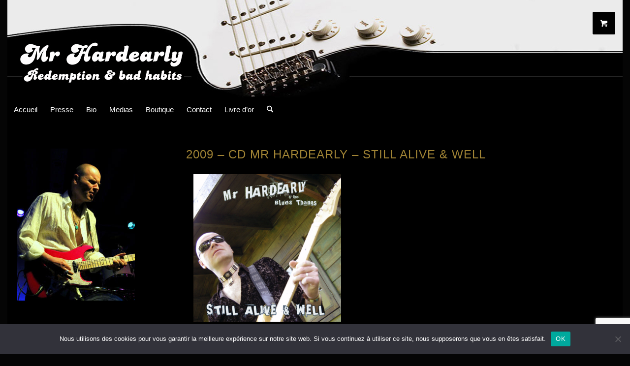

--- FILE ---
content_type: text/html; charset=UTF-8
request_url: https://hardearly.com/?attachment_id=925
body_size: 31708
content:
<!DOCTYPE html>
<html lang="fr-FR" class="html_boxed fixed_layout av-preloader-disabled  html_header_top html_logo_center html_bottom_nav_header html_menu_right html_custom html_header_sticky_disabled html_header_shrinking_disabled html_mobile_menu_phone html_header_searchicon html_content_align_center html_header_unstick_top html_header_stretch_disabled html_minimal_header html_elegant-blog html_modern-blog html_av-submenu-hidden html_av-submenu-display-click html_av-overlay-side html_av-overlay-side-classic html_av-submenu-noclone html_entry_id_925 av-cookies-no-cookie-consent av-no-preview av-default-lightbox html_text_menu_active av-mobile-menu-switch-default">
<head>
<meta charset="UTF-8" />


<!-- mobile setting -->


<!-- Scripts/CSS and wp_head hook -->
<meta name='robots' content='index, follow, max-image-preview:large, max-snippet:-1, max-video-preview:-1' />
<style type="text/css">@font-face { font-family: 'star'; src: url('https://hardearly.com/hardearly/wp-content/plugins/woocommerce/assets/fonts/star.eot'); src: url('https://hardearly.com/hardearly/wp-content/plugins/woocommerce/assets/fonts/star.eot?#iefix') format('embedded-opentype'), 	  url('https://hardearly.com/hardearly/wp-content/plugins/woocommerce/assets/fonts/star.woff') format('woff'), 	  url('https://hardearly.com/hardearly/wp-content/plugins/woocommerce/assets/fonts/star.ttf') format('truetype'), 	  url('https://hardearly.com/hardearly/wp-content/plugins/woocommerce/assets/fonts/star.svg#star') format('svg'); font-weight: normal; font-style: normal;  } @font-face { font-family: 'WooCommerce'; src: url('https://hardearly.com/hardearly/wp-content/plugins/woocommerce/assets/fonts/WooCommerce.eot'); src: url('https://hardearly.com/hardearly/wp-content/plugins/woocommerce/assets/fonts/WooCommerce.eot?#iefix') format('embedded-opentype'), 	  url('https://hardearly.com/hardearly/wp-content/plugins/woocommerce/assets/fonts/WooCommerce.woff') format('woff'), 	  url('https://hardearly.com/hardearly/wp-content/plugins/woocommerce/assets/fonts/WooCommerce.ttf') format('truetype'), 	  url('https://hardearly.com/hardearly/wp-content/plugins/woocommerce/assets/fonts/WooCommerce.svg#WooCommerce') format('svg'); font-weight: normal; font-style: normal;  } </style>
	<!-- This site is optimized with the Yoast SEO plugin v26.6 - https://yoast.com/wordpress/plugins/seo/ -->
	<title>2009 - CD Mr Hardearly - Still Alive &amp; Well - Mr Hardearly - Site Officiel</title>
	<link rel="canonical" href="https://hardearly.com/" />
	<meta property="og:locale" content="fr_FR" />
	<meta property="og:type" content="article" />
	<meta property="og:title" content="2009 - CD Mr Hardearly - Still Alive &amp; Well - Mr Hardearly - Site Officiel" />
	<meta property="og:url" content="https://hardearly.com/" />
	<meta property="og:site_name" content="Mr Hardearly - Site Officiel" />
	<meta property="article:modified_time" content="2017-02-24T17:39:57+00:00" />
	<meta property="og:image" content="https://hardearly.com" />
	<meta property="og:image:width" content="500" />
	<meta property="og:image:height" content="500" />
	<meta property="og:image:type" content="image/jpeg" />
	<meta name="twitter:card" content="summary_large_image" />
	<script type="application/ld+json" class="yoast-schema-graph">{"@context":"https://schema.org","@graph":[{"@type":"WebPage","@id":"https://hardearly.com/","url":"https://hardearly.com/","name":"2009 - CD Mr Hardearly - Still Alive & Well - Mr Hardearly - Site Officiel","isPartOf":{"@id":"https://hardearly.com/#website"},"primaryImageOfPage":{"@id":"https://hardearly.com/#primaryimage"},"image":{"@id":"https://hardearly.com/#primaryimage"},"thumbnailUrl":"https://hardearly.com/hardearly/wp-content/uploads/2017/02/CD_Mr_Hardearly__4d8df2d241f6e.jpg","datePublished":"2017-02-10T09:03:14+00:00","dateModified":"2017-02-24T17:39:57+00:00","breadcrumb":{"@id":"https://hardearly.com/#breadcrumb"},"inLanguage":"fr-FR","potentialAction":[{"@type":"ReadAction","target":["https://hardearly.com/"]}]},{"@type":"ImageObject","inLanguage":"fr-FR","@id":"https://hardearly.com/#primaryimage","url":"https://hardearly.com/hardearly/wp-content/uploads/2017/02/CD_Mr_Hardearly__4d8df2d241f6e.jpg","contentUrl":"https://hardearly.com/hardearly/wp-content/uploads/2017/02/CD_Mr_Hardearly__4d8df2d241f6e.jpg","width":500,"height":500},{"@type":"BreadcrumbList","@id":"https://hardearly.com/#breadcrumb","itemListElement":[{"@type":"ListItem","position":1,"name":"Accueil","item":"https://hardearly.com/accueil/"},{"@type":"ListItem","position":2,"name":"2009 &#8211; CD Mr Hardearly &#8211; Still Alive &#038; Well","item":"https://hardearly.com/produit/2009-cd-mr-hardearly-still-alive-well/"},{"@type":"ListItem","position":3,"name":"2009 &#8211; CD Mr Hardearly &#8211; Still Alive &#038; Well"}]},{"@type":"WebSite","@id":"https://hardearly.com/#website","url":"https://hardearly.com/","name":"Mr Hardearly - Site Officiel","description":"","publisher":{"@id":"https://hardearly.com/#/schema/person/6b8721e7f8ed09738a23b016e78b232a"},"potentialAction":[{"@type":"SearchAction","target":{"@type":"EntryPoint","urlTemplate":"https://hardearly.com/?s={search_term_string}"},"query-input":{"@type":"PropertyValueSpecification","valueRequired":true,"valueName":"search_term_string"}}],"inLanguage":"fr-FR"},{"@type":["Person","Organization"],"@id":"https://hardearly.com/#/schema/person/6b8721e7f8ed09738a23b016e78b232a","name":"Mr Hardearly","image":{"@type":"ImageObject","inLanguage":"fr-FR","@id":"https://hardearly.com/#/schema/person/image/","url":"https://hardearly.com/hardearly/wp-content/uploads/2021/10/BNTW2.jpg","contentUrl":"https://hardearly.com/hardearly/wp-content/uploads/2021/10/BNTW2.jpg","width":300,"height":389,"caption":"Mr Hardearly"},"logo":{"@id":"https://hardearly.com/#/schema/person/image/"},"sameAs":["https://www.hardearly.com"]}]}</script>
	<!-- / Yoast SEO plugin. -->


<link rel="alternate" type="application/rss+xml" title="Mr Hardearly - Site Officiel &raquo; Flux" href="https://hardearly.com/feed/" />
<link rel="alternate" type="application/rss+xml" title="Mr Hardearly - Site Officiel &raquo; Flux des commentaires" href="https://hardearly.com/comments/feed/" />
<link rel="alternate" type="application/rss+xml" title="Mr Hardearly - Site Officiel &raquo; 2009 &#8211; CD Mr Hardearly &#8211; Still Alive &#038; Well Flux des commentaires" href="https://hardearly.com/?attachment_id=925/feed/" />
<link rel="alternate" title="oEmbed (JSON)" type="application/json+oembed" href="https://hardearly.com/wp-json/oembed/1.0/embed?url=https%3A%2F%2Fhardearly.com%2F%3Fattachment_id%3D925" />
<link rel="alternate" title="oEmbed (XML)" type="text/xml+oembed" href="https://hardearly.com/wp-json/oembed/1.0/embed?url=https%3A%2F%2Fhardearly.com%2F%3Fattachment_id%3D925&#038;format=xml" />
<style id='wp-img-auto-sizes-contain-inline-css' type='text/css'>
img:is([sizes=auto i],[sizes^="auto," i]){contain-intrinsic-size:3000px 1500px}
/*# sourceURL=wp-img-auto-sizes-contain-inline-css */
</style>
<link rel='stylesheet' id='twb-open-sans-css' href='https://fonts.googleapis.com/css?family=Open+Sans%3A300%2C400%2C500%2C600%2C700%2C800&#038;display=swap' type='text/css' media='all' />
<link rel='stylesheet' id='twbbwg-global-css' href='https://hardearly.com/hardearly/wp-content/plugins/photo-gallery/booster/assets/css/global.css' type='text/css' media='all' />
<style id='wp-emoji-styles-inline-css' type='text/css'>

	img.wp-smiley, img.emoji {
		display: inline !important;
		border: none !important;
		box-shadow: none !important;
		height: 1em !important;
		width: 1em !important;
		margin: 0 0.07em !important;
		vertical-align: -0.1em !important;
		background: none !important;
		padding: 0 !important;
	}
/*# sourceURL=wp-emoji-styles-inline-css */
</style>
<style id='wp-block-library-inline-css' type='text/css'>
:root{--wp-block-synced-color:#7a00df;--wp-block-synced-color--rgb:122,0,223;--wp-bound-block-color:var(--wp-block-synced-color);--wp-editor-canvas-background:#ddd;--wp-admin-theme-color:#007cba;--wp-admin-theme-color--rgb:0,124,186;--wp-admin-theme-color-darker-10:#006ba1;--wp-admin-theme-color-darker-10--rgb:0,107,160.5;--wp-admin-theme-color-darker-20:#005a87;--wp-admin-theme-color-darker-20--rgb:0,90,135;--wp-admin-border-width-focus:2px}@media (min-resolution:192dpi){:root{--wp-admin-border-width-focus:1.5px}}.wp-element-button{cursor:pointer}:root .has-very-light-gray-background-color{background-color:#eee}:root .has-very-dark-gray-background-color{background-color:#313131}:root .has-very-light-gray-color{color:#eee}:root .has-very-dark-gray-color{color:#313131}:root .has-vivid-green-cyan-to-vivid-cyan-blue-gradient-background{background:linear-gradient(135deg,#00d084,#0693e3)}:root .has-purple-crush-gradient-background{background:linear-gradient(135deg,#34e2e4,#4721fb 50%,#ab1dfe)}:root .has-hazy-dawn-gradient-background{background:linear-gradient(135deg,#faaca8,#dad0ec)}:root .has-subdued-olive-gradient-background{background:linear-gradient(135deg,#fafae1,#67a671)}:root .has-atomic-cream-gradient-background{background:linear-gradient(135deg,#fdd79a,#004a59)}:root .has-nightshade-gradient-background{background:linear-gradient(135deg,#330968,#31cdcf)}:root .has-midnight-gradient-background{background:linear-gradient(135deg,#020381,#2874fc)}:root{--wp--preset--font-size--normal:16px;--wp--preset--font-size--huge:42px}.has-regular-font-size{font-size:1em}.has-larger-font-size{font-size:2.625em}.has-normal-font-size{font-size:var(--wp--preset--font-size--normal)}.has-huge-font-size{font-size:var(--wp--preset--font-size--huge)}.has-text-align-center{text-align:center}.has-text-align-left{text-align:left}.has-text-align-right{text-align:right}.has-fit-text{white-space:nowrap!important}#end-resizable-editor-section{display:none}.aligncenter{clear:both}.items-justified-left{justify-content:flex-start}.items-justified-center{justify-content:center}.items-justified-right{justify-content:flex-end}.items-justified-space-between{justify-content:space-between}.screen-reader-text{border:0;clip-path:inset(50%);height:1px;margin:-1px;overflow:hidden;padding:0;position:absolute;width:1px;word-wrap:normal!important}.screen-reader-text:focus{background-color:#ddd;clip-path:none;color:#444;display:block;font-size:1em;height:auto;left:5px;line-height:normal;padding:15px 23px 14px;text-decoration:none;top:5px;width:auto;z-index:100000}html :where(.has-border-color){border-style:solid}html :where([style*=border-top-color]){border-top-style:solid}html :where([style*=border-right-color]){border-right-style:solid}html :where([style*=border-bottom-color]){border-bottom-style:solid}html :where([style*=border-left-color]){border-left-style:solid}html :where([style*=border-width]){border-style:solid}html :where([style*=border-top-width]){border-top-style:solid}html :where([style*=border-right-width]){border-right-style:solid}html :where([style*=border-bottom-width]){border-bottom-style:solid}html :where([style*=border-left-width]){border-left-style:solid}html :where(img[class*=wp-image-]){height:auto;max-width:100%}:where(figure){margin:0 0 1em}html :where(.is-position-sticky){--wp-admin--admin-bar--position-offset:var(--wp-admin--admin-bar--height,0px)}@media screen and (max-width:600px){html :where(.is-position-sticky){--wp-admin--admin-bar--position-offset:0px}}

/*# sourceURL=wp-block-library-inline-css */
</style><link rel='stylesheet' id='wc-blocks-style-css' href='https://hardearly.com/hardearly/wp-content/plugins/woocommerce/assets/client/blocks/wc-blocks.css' type='text/css' media='all' />
<style id='global-styles-inline-css' type='text/css'>
:root{--wp--preset--aspect-ratio--square: 1;--wp--preset--aspect-ratio--4-3: 4/3;--wp--preset--aspect-ratio--3-4: 3/4;--wp--preset--aspect-ratio--3-2: 3/2;--wp--preset--aspect-ratio--2-3: 2/3;--wp--preset--aspect-ratio--16-9: 16/9;--wp--preset--aspect-ratio--9-16: 9/16;--wp--preset--color--black: #000000;--wp--preset--color--cyan-bluish-gray: #abb8c3;--wp--preset--color--white: #ffffff;--wp--preset--color--pale-pink: #f78da7;--wp--preset--color--vivid-red: #cf2e2e;--wp--preset--color--luminous-vivid-orange: #ff6900;--wp--preset--color--luminous-vivid-amber: #fcb900;--wp--preset--color--light-green-cyan: #7bdcb5;--wp--preset--color--vivid-green-cyan: #00d084;--wp--preset--color--pale-cyan-blue: #8ed1fc;--wp--preset--color--vivid-cyan-blue: #0693e3;--wp--preset--color--vivid-purple: #9b51e0;--wp--preset--color--metallic-red: #b02b2c;--wp--preset--color--maximum-yellow-red: #edae44;--wp--preset--color--yellow-sun: #eeee22;--wp--preset--color--palm-leaf: #83a846;--wp--preset--color--aero: #7bb0e7;--wp--preset--color--old-lavender: #745f7e;--wp--preset--color--steel-teal: #5f8789;--wp--preset--color--raspberry-pink: #d65799;--wp--preset--color--medium-turquoise: #4ecac2;--wp--preset--gradient--vivid-cyan-blue-to-vivid-purple: linear-gradient(135deg,rgb(6,147,227) 0%,rgb(155,81,224) 100%);--wp--preset--gradient--light-green-cyan-to-vivid-green-cyan: linear-gradient(135deg,rgb(122,220,180) 0%,rgb(0,208,130) 100%);--wp--preset--gradient--luminous-vivid-amber-to-luminous-vivid-orange: linear-gradient(135deg,rgb(252,185,0) 0%,rgb(255,105,0) 100%);--wp--preset--gradient--luminous-vivid-orange-to-vivid-red: linear-gradient(135deg,rgb(255,105,0) 0%,rgb(207,46,46) 100%);--wp--preset--gradient--very-light-gray-to-cyan-bluish-gray: linear-gradient(135deg,rgb(238,238,238) 0%,rgb(169,184,195) 100%);--wp--preset--gradient--cool-to-warm-spectrum: linear-gradient(135deg,rgb(74,234,220) 0%,rgb(151,120,209) 20%,rgb(207,42,186) 40%,rgb(238,44,130) 60%,rgb(251,105,98) 80%,rgb(254,248,76) 100%);--wp--preset--gradient--blush-light-purple: linear-gradient(135deg,rgb(255,206,236) 0%,rgb(152,150,240) 100%);--wp--preset--gradient--blush-bordeaux: linear-gradient(135deg,rgb(254,205,165) 0%,rgb(254,45,45) 50%,rgb(107,0,62) 100%);--wp--preset--gradient--luminous-dusk: linear-gradient(135deg,rgb(255,203,112) 0%,rgb(199,81,192) 50%,rgb(65,88,208) 100%);--wp--preset--gradient--pale-ocean: linear-gradient(135deg,rgb(255,245,203) 0%,rgb(182,227,212) 50%,rgb(51,167,181) 100%);--wp--preset--gradient--electric-grass: linear-gradient(135deg,rgb(202,248,128) 0%,rgb(113,206,126) 100%);--wp--preset--gradient--midnight: linear-gradient(135deg,rgb(2,3,129) 0%,rgb(40,116,252) 100%);--wp--preset--font-size--small: 1rem;--wp--preset--font-size--medium: 1.125rem;--wp--preset--font-size--large: 1.75rem;--wp--preset--font-size--x-large: clamp(1.75rem, 3vw, 2.25rem);--wp--preset--spacing--20: 0.44rem;--wp--preset--spacing--30: 0.67rem;--wp--preset--spacing--40: 1rem;--wp--preset--spacing--50: 1.5rem;--wp--preset--spacing--60: 2.25rem;--wp--preset--spacing--70: 3.38rem;--wp--preset--spacing--80: 5.06rem;--wp--preset--shadow--natural: 6px 6px 9px rgba(0, 0, 0, 0.2);--wp--preset--shadow--deep: 12px 12px 50px rgba(0, 0, 0, 0.4);--wp--preset--shadow--sharp: 6px 6px 0px rgba(0, 0, 0, 0.2);--wp--preset--shadow--outlined: 6px 6px 0px -3px rgb(255, 255, 255), 6px 6px rgb(0, 0, 0);--wp--preset--shadow--crisp: 6px 6px 0px rgb(0, 0, 0);}:root { --wp--style--global--content-size: 800px;--wp--style--global--wide-size: 1130px; }:where(body) { margin: 0; }.wp-site-blocks > .alignleft { float: left; margin-right: 2em; }.wp-site-blocks > .alignright { float: right; margin-left: 2em; }.wp-site-blocks > .aligncenter { justify-content: center; margin-left: auto; margin-right: auto; }:where(.is-layout-flex){gap: 0.5em;}:where(.is-layout-grid){gap: 0.5em;}.is-layout-flow > .alignleft{float: left;margin-inline-start: 0;margin-inline-end: 2em;}.is-layout-flow > .alignright{float: right;margin-inline-start: 2em;margin-inline-end: 0;}.is-layout-flow > .aligncenter{margin-left: auto !important;margin-right: auto !important;}.is-layout-constrained > .alignleft{float: left;margin-inline-start: 0;margin-inline-end: 2em;}.is-layout-constrained > .alignright{float: right;margin-inline-start: 2em;margin-inline-end: 0;}.is-layout-constrained > .aligncenter{margin-left: auto !important;margin-right: auto !important;}.is-layout-constrained > :where(:not(.alignleft):not(.alignright):not(.alignfull)){max-width: var(--wp--style--global--content-size);margin-left: auto !important;margin-right: auto !important;}.is-layout-constrained > .alignwide{max-width: var(--wp--style--global--wide-size);}body .is-layout-flex{display: flex;}.is-layout-flex{flex-wrap: wrap;align-items: center;}.is-layout-flex > :is(*, div){margin: 0;}body .is-layout-grid{display: grid;}.is-layout-grid > :is(*, div){margin: 0;}body{padding-top: 0px;padding-right: 0px;padding-bottom: 0px;padding-left: 0px;}a:where(:not(.wp-element-button)){text-decoration: underline;}:root :where(.wp-element-button, .wp-block-button__link){background-color: #32373c;border-width: 0;color: #fff;font-family: inherit;font-size: inherit;font-style: inherit;font-weight: inherit;letter-spacing: inherit;line-height: inherit;padding-top: calc(0.667em + 2px);padding-right: calc(1.333em + 2px);padding-bottom: calc(0.667em + 2px);padding-left: calc(1.333em + 2px);text-decoration: none;text-transform: inherit;}.has-black-color{color: var(--wp--preset--color--black) !important;}.has-cyan-bluish-gray-color{color: var(--wp--preset--color--cyan-bluish-gray) !important;}.has-white-color{color: var(--wp--preset--color--white) !important;}.has-pale-pink-color{color: var(--wp--preset--color--pale-pink) !important;}.has-vivid-red-color{color: var(--wp--preset--color--vivid-red) !important;}.has-luminous-vivid-orange-color{color: var(--wp--preset--color--luminous-vivid-orange) !important;}.has-luminous-vivid-amber-color{color: var(--wp--preset--color--luminous-vivid-amber) !important;}.has-light-green-cyan-color{color: var(--wp--preset--color--light-green-cyan) !important;}.has-vivid-green-cyan-color{color: var(--wp--preset--color--vivid-green-cyan) !important;}.has-pale-cyan-blue-color{color: var(--wp--preset--color--pale-cyan-blue) !important;}.has-vivid-cyan-blue-color{color: var(--wp--preset--color--vivid-cyan-blue) !important;}.has-vivid-purple-color{color: var(--wp--preset--color--vivid-purple) !important;}.has-metallic-red-color{color: var(--wp--preset--color--metallic-red) !important;}.has-maximum-yellow-red-color{color: var(--wp--preset--color--maximum-yellow-red) !important;}.has-yellow-sun-color{color: var(--wp--preset--color--yellow-sun) !important;}.has-palm-leaf-color{color: var(--wp--preset--color--palm-leaf) !important;}.has-aero-color{color: var(--wp--preset--color--aero) !important;}.has-old-lavender-color{color: var(--wp--preset--color--old-lavender) !important;}.has-steel-teal-color{color: var(--wp--preset--color--steel-teal) !important;}.has-raspberry-pink-color{color: var(--wp--preset--color--raspberry-pink) !important;}.has-medium-turquoise-color{color: var(--wp--preset--color--medium-turquoise) !important;}.has-black-background-color{background-color: var(--wp--preset--color--black) !important;}.has-cyan-bluish-gray-background-color{background-color: var(--wp--preset--color--cyan-bluish-gray) !important;}.has-white-background-color{background-color: var(--wp--preset--color--white) !important;}.has-pale-pink-background-color{background-color: var(--wp--preset--color--pale-pink) !important;}.has-vivid-red-background-color{background-color: var(--wp--preset--color--vivid-red) !important;}.has-luminous-vivid-orange-background-color{background-color: var(--wp--preset--color--luminous-vivid-orange) !important;}.has-luminous-vivid-amber-background-color{background-color: var(--wp--preset--color--luminous-vivid-amber) !important;}.has-light-green-cyan-background-color{background-color: var(--wp--preset--color--light-green-cyan) !important;}.has-vivid-green-cyan-background-color{background-color: var(--wp--preset--color--vivid-green-cyan) !important;}.has-pale-cyan-blue-background-color{background-color: var(--wp--preset--color--pale-cyan-blue) !important;}.has-vivid-cyan-blue-background-color{background-color: var(--wp--preset--color--vivid-cyan-blue) !important;}.has-vivid-purple-background-color{background-color: var(--wp--preset--color--vivid-purple) !important;}.has-metallic-red-background-color{background-color: var(--wp--preset--color--metallic-red) !important;}.has-maximum-yellow-red-background-color{background-color: var(--wp--preset--color--maximum-yellow-red) !important;}.has-yellow-sun-background-color{background-color: var(--wp--preset--color--yellow-sun) !important;}.has-palm-leaf-background-color{background-color: var(--wp--preset--color--palm-leaf) !important;}.has-aero-background-color{background-color: var(--wp--preset--color--aero) !important;}.has-old-lavender-background-color{background-color: var(--wp--preset--color--old-lavender) !important;}.has-steel-teal-background-color{background-color: var(--wp--preset--color--steel-teal) !important;}.has-raspberry-pink-background-color{background-color: var(--wp--preset--color--raspberry-pink) !important;}.has-medium-turquoise-background-color{background-color: var(--wp--preset--color--medium-turquoise) !important;}.has-black-border-color{border-color: var(--wp--preset--color--black) !important;}.has-cyan-bluish-gray-border-color{border-color: var(--wp--preset--color--cyan-bluish-gray) !important;}.has-white-border-color{border-color: var(--wp--preset--color--white) !important;}.has-pale-pink-border-color{border-color: var(--wp--preset--color--pale-pink) !important;}.has-vivid-red-border-color{border-color: var(--wp--preset--color--vivid-red) !important;}.has-luminous-vivid-orange-border-color{border-color: var(--wp--preset--color--luminous-vivid-orange) !important;}.has-luminous-vivid-amber-border-color{border-color: var(--wp--preset--color--luminous-vivid-amber) !important;}.has-light-green-cyan-border-color{border-color: var(--wp--preset--color--light-green-cyan) !important;}.has-vivid-green-cyan-border-color{border-color: var(--wp--preset--color--vivid-green-cyan) !important;}.has-pale-cyan-blue-border-color{border-color: var(--wp--preset--color--pale-cyan-blue) !important;}.has-vivid-cyan-blue-border-color{border-color: var(--wp--preset--color--vivid-cyan-blue) !important;}.has-vivid-purple-border-color{border-color: var(--wp--preset--color--vivid-purple) !important;}.has-metallic-red-border-color{border-color: var(--wp--preset--color--metallic-red) !important;}.has-maximum-yellow-red-border-color{border-color: var(--wp--preset--color--maximum-yellow-red) !important;}.has-yellow-sun-border-color{border-color: var(--wp--preset--color--yellow-sun) !important;}.has-palm-leaf-border-color{border-color: var(--wp--preset--color--palm-leaf) !important;}.has-aero-border-color{border-color: var(--wp--preset--color--aero) !important;}.has-old-lavender-border-color{border-color: var(--wp--preset--color--old-lavender) !important;}.has-steel-teal-border-color{border-color: var(--wp--preset--color--steel-teal) !important;}.has-raspberry-pink-border-color{border-color: var(--wp--preset--color--raspberry-pink) !important;}.has-medium-turquoise-border-color{border-color: var(--wp--preset--color--medium-turquoise) !important;}.has-vivid-cyan-blue-to-vivid-purple-gradient-background{background: var(--wp--preset--gradient--vivid-cyan-blue-to-vivid-purple) !important;}.has-light-green-cyan-to-vivid-green-cyan-gradient-background{background: var(--wp--preset--gradient--light-green-cyan-to-vivid-green-cyan) !important;}.has-luminous-vivid-amber-to-luminous-vivid-orange-gradient-background{background: var(--wp--preset--gradient--luminous-vivid-amber-to-luminous-vivid-orange) !important;}.has-luminous-vivid-orange-to-vivid-red-gradient-background{background: var(--wp--preset--gradient--luminous-vivid-orange-to-vivid-red) !important;}.has-very-light-gray-to-cyan-bluish-gray-gradient-background{background: var(--wp--preset--gradient--very-light-gray-to-cyan-bluish-gray) !important;}.has-cool-to-warm-spectrum-gradient-background{background: var(--wp--preset--gradient--cool-to-warm-spectrum) !important;}.has-blush-light-purple-gradient-background{background: var(--wp--preset--gradient--blush-light-purple) !important;}.has-blush-bordeaux-gradient-background{background: var(--wp--preset--gradient--blush-bordeaux) !important;}.has-luminous-dusk-gradient-background{background: var(--wp--preset--gradient--luminous-dusk) !important;}.has-pale-ocean-gradient-background{background: var(--wp--preset--gradient--pale-ocean) !important;}.has-electric-grass-gradient-background{background: var(--wp--preset--gradient--electric-grass) !important;}.has-midnight-gradient-background{background: var(--wp--preset--gradient--midnight) !important;}.has-small-font-size{font-size: var(--wp--preset--font-size--small) !important;}.has-medium-font-size{font-size: var(--wp--preset--font-size--medium) !important;}.has-large-font-size{font-size: var(--wp--preset--font-size--large) !important;}.has-x-large-font-size{font-size: var(--wp--preset--font-size--x-large) !important;}
/*# sourceURL=global-styles-inline-css */
</style>

<link rel='stylesheet' id='contact-form-7-css' href='https://hardearly.com/hardearly/wp-content/plugins/contact-form-7/includes/css/styles.css' type='text/css' media='all' />
<link rel='stylesheet' id='cookie-notice-front-css' href='https://hardearly.com/hardearly/wp-content/plugins/cookie-notice/css/front.min.css' type='text/css' media='all' />
<link rel='stylesheet' id='bwg_fonts-css' href='https://hardearly.com/hardearly/wp-content/plugins/photo-gallery/css/bwg-fonts/fonts.css' type='text/css' media='all' />
<link rel='stylesheet' id='sumoselect-css' href='https://hardearly.com/hardearly/wp-content/plugins/photo-gallery/css/sumoselect.min.css' type='text/css' media='all' />
<link rel='stylesheet' id='mCustomScrollbar-css' href='https://hardearly.com/hardearly/wp-content/plugins/photo-gallery/css/jquery.mCustomScrollbar.min.css' type='text/css' media='all' />
<link rel='stylesheet' id='bwg_googlefonts-css' href='https://fonts.googleapis.com/css?family=Ubuntu&#038;subset=greek,latin,greek-ext,vietnamese,cyrillic-ext,latin-ext,cyrillic' type='text/css' media='all' />
<link rel='stylesheet' id='bwg_frontend-css' href='https://hardearly.com/hardearly/wp-content/plugins/photo-gallery/css/styles.min.css' type='text/css' media='all' />
<link rel='stylesheet' id='dashicons-css' href='https://hardearly.com/hardearly/wp-includes/css/dashicons.min.css' type='text/css' media='all' />
<link rel='stylesheet' id='review_styles-css' href='https://hardearly.com/hardearly/wp-content/plugins/reviewpress/assets/css/front.css' type='text/css' media='all' />
<link rel='stylesheet' id='vsel-styles-css' href='https://hardearly.com/hardearly/wp-content/plugins/very-simple-event-list/css/vsel-style.min.css' type='text/css' media='all' />
<style id='woocommerce-inline-inline-css' type='text/css'>
.woocommerce form .form-row .required { visibility: visible; }
/*# sourceURL=woocommerce-inline-inline-css */
</style>
<link rel='stylesheet' id='newsletter-css' href='https://hardearly.com/hardearly/wp-content/plugins/newsletter/style.css' type='text/css' media='all' />
<link rel='stylesheet' id='review_press_custom_style-css' href='https://hardearly.com/?review_press_custom_style=1' type='text/css' media='all' />
<link rel='stylesheet' id='avia-merged-styles-css' href='https://hardearly.com/hardearly/wp-content/uploads/dynamic_avia/avia-merged-styles-f48ab062b0ad0057385c34924d1ad632---6949e2ed122e8.css' type='text/css' media='all' />
<link rel='stylesheet' id='adswscCSS-css' href='https://hardearly.com/hardearly/wp-content/plugins/ads-wp-site-count/css/ads_styles.css' type='text/css' media='all' />
<script type="text/javascript" src="https://hardearly.com/hardearly/wp-includes/js/jquery/jquery.min.js" id="jquery-core-js"></script>
<script type="text/javascript" src="https://hardearly.com/hardearly/wp-content/plugins/photo-gallery/booster/assets/js/circle-progress.js" id="twbbwg-circle-js"></script>
<script type="text/javascript" id="twbbwg-global-js-extra">
/* <![CDATA[ */
var twb = {"nonce":"637e4eddce","ajax_url":"https://hardearly.com/hardearly/wp-admin/admin-ajax.php","plugin_url":"https://hardearly.com/hardearly/wp-content/plugins/photo-gallery/booster","href":"https://hardearly.com/hardearly/wp-admin/admin.php?page=twbbwg_photo-gallery"};
var twb = {"nonce":"637e4eddce","ajax_url":"https://hardearly.com/hardearly/wp-admin/admin-ajax.php","plugin_url":"https://hardearly.com/hardearly/wp-content/plugins/photo-gallery/booster","href":"https://hardearly.com/hardearly/wp-admin/admin.php?page=twbbwg_photo-gallery"};
//# sourceURL=twbbwg-global-js-extra
/* ]]> */
</script>
<script type="text/javascript" src="https://hardearly.com/hardearly/wp-content/plugins/photo-gallery/booster/assets/js/global.js" id="twbbwg-global-js"></script>
<script type="text/javascript" id="cookie-notice-front-js-before">
/* <![CDATA[ */
var cnArgs = {"ajaxUrl":"https:\/\/hardearly.com\/hardearly\/wp-admin\/admin-ajax.php","nonce":"c63558bd5f","hideEffect":"fade","position":"bottom","onScroll":false,"onScrollOffset":100,"onClick":false,"cookieName":"cookie_notice_accepted","cookieTime":2592000,"cookieTimeRejected":2592000,"globalCookie":false,"redirection":false,"cache":true,"revokeCookies":false,"revokeCookiesOpt":"automatic"};

//# sourceURL=cookie-notice-front-js-before
/* ]]> */
</script>
<script type="text/javascript" src="https://hardearly.com/hardearly/wp-content/plugins/cookie-notice/js/front.min.js" id="cookie-notice-front-js"></script>
<script type="text/javascript" src="https://hardearly.com/hardearly/wp-content/plugins/photo-gallery/js/jquery.sumoselect.min.js" id="sumoselect-js"></script>
<script type="text/javascript" src="https://hardearly.com/hardearly/wp-content/plugins/photo-gallery/js/tocca.min.js" id="bwg_mobile-js"></script>
<script type="text/javascript" src="https://hardearly.com/hardearly/wp-content/plugins/photo-gallery/js/jquery.mCustomScrollbar.concat.min.js" id="mCustomScrollbar-js"></script>
<script type="text/javascript" src="https://hardearly.com/hardearly/wp-content/plugins/photo-gallery/js/jquery.fullscreen.min.js" id="jquery-fullscreen-js"></script>
<script type="text/javascript" id="bwg_frontend-js-extra">
/* <![CDATA[ */
var bwg_objectsL10n = {"bwg_field_required":"field is required.","bwg_mail_validation":"This is not a valid email address.","bwg_search_result":"There are no images matching your search.","bwg_select_tag":"Select Tag","bwg_order_by":"Order By","bwg_search":"Search","bwg_show_ecommerce":"Show Ecommerce","bwg_hide_ecommerce":"Hide Ecommerce","bwg_show_comments":"Show Comments","bwg_hide_comments":"Hide Comments","bwg_restore":"Restore","bwg_maximize":"Maximize","bwg_fullscreen":"Fullscreen","bwg_exit_fullscreen":"Exit Fullscreen","bwg_search_tag":"SEARCH...","bwg_tag_no_match":"No tags found","bwg_all_tags_selected":"All tags selected","bwg_tags_selected":"tags selected","play":"Play","pause":"Pause","is_pro":"","bwg_play":"Play","bwg_pause":"Pause","bwg_hide_info":"Hide info","bwg_show_info":"Show info","bwg_hide_rating":"Hide rating","bwg_show_rating":"Show rating","ok":"Ok","cancel":"Cancel","select_all":"Select all","lazy_load":"0","lazy_loader":"https://hardearly.com/hardearly/wp-content/plugins/photo-gallery/images/ajax_loader.png","front_ajax":"0","bwg_tag_see_all":"see all tags","bwg_tag_see_less":"see less tags"};
//# sourceURL=bwg_frontend-js-extra
/* ]]> */
</script>
<script type="text/javascript" src="https://hardearly.com/hardearly/wp-content/plugins/photo-gallery/js/scripts.min.js" id="bwg_frontend-js"></script>
<script type="text/javascript" src="https://hardearly.com/hardearly/wp-content/plugins/reviewpress/assets/js/jquery.raty.js" id="raty-js"></script>
<script type="text/javascript" src="https://hardearly.com/hardearly/wp-content/plugins/woocommerce/assets/js/js-cookie/js.cookie.min.js" id="wc-js-cookie-js" defer="defer" data-wp-strategy="defer"></script>
<script type="text/javascript" id="wc-cart-fragments-js-extra">
/* <![CDATA[ */
var wc_cart_fragments_params = {"ajax_url":"/hardearly/wp-admin/admin-ajax.php","wc_ajax_url":"/?wc-ajax=%%endpoint%%","cart_hash_key":"wc_cart_hash_eb3191ac373e80ce9549c7c4884d6ce3","fragment_name":"wc_fragments_eb3191ac373e80ce9549c7c4884d6ce3","request_timeout":"5000"};
//# sourceURL=wc-cart-fragments-js-extra
/* ]]> */
</script>
<script type="text/javascript" src="https://hardearly.com/hardearly/wp-content/plugins/woocommerce/assets/js/frontend/cart-fragments.min.js" id="wc-cart-fragments-js" defer="defer" data-wp-strategy="defer"></script>
<script type="text/javascript" src="https://hardearly.com/hardearly/wp-content/plugins/woocommerce/assets/js/jquery-blockui/jquery.blockUI.min.js" id="wc-jquery-blockui-js" defer="defer" data-wp-strategy="defer"></script>
<script type="text/javascript" id="wc-add-to-cart-js-extra">
/* <![CDATA[ */
var wc_add_to_cart_params = {"ajax_url":"/hardearly/wp-admin/admin-ajax.php","wc_ajax_url":"/?wc-ajax=%%endpoint%%","i18n_view_cart":"Voir le panier","cart_url":"https://hardearly.com/panier/","is_cart":"","cart_redirect_after_add":"no"};
//# sourceURL=wc-add-to-cart-js-extra
/* ]]> */
</script>
<script type="text/javascript" src="https://hardearly.com/hardearly/wp-content/plugins/woocommerce/assets/js/frontend/add-to-cart.min.js" id="wc-add-to-cart-js" defer="defer" data-wp-strategy="defer"></script>
<script type="text/javascript" id="woocommerce-js-extra">
/* <![CDATA[ */
var woocommerce_params = {"ajax_url":"/hardearly/wp-admin/admin-ajax.php","wc_ajax_url":"/?wc-ajax=%%endpoint%%","i18n_password_show":"Afficher le mot de passe","i18n_password_hide":"Masquer le mot de passe"};
//# sourceURL=woocommerce-js-extra
/* ]]> */
</script>
<script type="text/javascript" src="https://hardearly.com/hardearly/wp-content/plugins/woocommerce/assets/js/frontend/woocommerce.min.js" id="woocommerce-js" defer="defer" data-wp-strategy="defer"></script>
<script type="text/javascript" src="https://hardearly.com/hardearly/wp-content/uploads/dynamic_avia/avia-head-scripts-6b9ecca7acd4cb5cfbc6ee3ad9caa28e---6949e2ed21a57.js" id="avia-head-scripts-js"></script>
<link rel="https://api.w.org/" href="https://hardearly.com/wp-json/" /><link rel="alternate" title="JSON" type="application/json" href="https://hardearly.com/wp-json/wp/v2/media/925" />
<link rel="icon" href="https://hardearly.com/hardearly/wp-content/uploads/2021/01/favicon.ico" type="image/x-icon">
<!--[if lt IE 9]><script src="https://hardearly.com/hardearly/wp-content/themes/enfold/js/html5shiv.js"></script><![endif]--><link rel="profile" href="https://gmpg.org/xfn/11" />
<link rel="alternate" type="application/rss+xml" title="Mr Hardearly - Site Officiel RSS2 Feed" href="https://hardearly.com/feed/" />
<link rel="pingback" href="https://hardearly.com/hardearly/xmlrpc.php" />

<style type='text/css' media='screen'>
 #top #header_main > .container, #top #header_main > .container .main_menu  .av-main-nav > li > a, #top #header_main #menu-item-shop .cart_dropdown_link{ height:198px; line-height: 198px; }
 .html_top_nav_header .av-logo-container{ height:198px;  }
 .html_header_top.html_header_sticky #top #wrap_all #main{ padding-top:248px; } 
</style>
	<noscript><style>.woocommerce-product-gallery{ opacity: 1 !important; }</style></noscript>
	
<!-- To speed up the rendering and to display the site as fast as possible to the user we include some styles and scripts for above the fold content inline -->
<script type="text/javascript">'use strict';var avia_is_mobile=!1;if(/Android|webOS|iPhone|iPad|iPod|BlackBerry|IEMobile|Opera Mini/i.test(navigator.userAgent)&&'ontouchstart' in document.documentElement){avia_is_mobile=!0;document.documentElement.className+=' avia_mobile '}
else{document.documentElement.className+=' avia_desktop '};document.documentElement.className+=' js_active ';(function(){var e=['-webkit-','-moz-','-ms-',''],n='',o=!1,a=!1;for(var t in e){if(e[t]+'transform' in document.documentElement.style){o=!0;n=e[t]+'transform'};if(e[t]+'perspective' in document.documentElement.style){a=!0}};if(o){document.documentElement.className+=' avia_transform '};if(a){document.documentElement.className+=' avia_transform3d '};if(typeof document.getElementsByClassName=='function'&&typeof document.documentElement.getBoundingClientRect=='function'&&avia_is_mobile==!1){if(n&&window.innerHeight>0){setTimeout(function(){var e=0,o={},a=0,t=document.getElementsByClassName('av-parallax'),i=window.pageYOffset||document.documentElement.scrollTop;for(e=0;e<t.length;e++){t[e].style.top='0px';o=t[e].getBoundingClientRect();a=Math.ceil((window.innerHeight+i-o.top)*0.3);t[e].style[n]='translate(0px, '+a+'px)';t[e].style.top='auto';t[e].className+=' enabled-parallax '}},50)}}})();</script><link rel="icon" href="https://hardearly.com/hardearly/wp-content/uploads/2017/02/MRH_logo-36x36.jpg" sizes="32x32" />
<link rel="icon" href="https://hardearly.com/hardearly/wp-content/uploads/2017/02/MRH_logo-200x200.jpg" sizes="192x192" />
<link rel="apple-touch-icon" href="https://hardearly.com/hardearly/wp-content/uploads/2017/02/MRH_logo-180x180.jpg" />
<meta name="msapplication-TileImage" content="https://hardearly.com/hardearly/wp-content/uploads/2017/02/MRH_logo.jpg" />
		<style type="text/css" id="wp-custom-css">
			/*HARDEARLY*/
/*BODY*/
.boxed#top, .html_boxed.html_header_sticky #header {
    width: 1250px;
}
/*BANNIERE*/
.html_header_top.html_logo_center .logo {
   left: 0%;
   -webkit-transform: translate(0%, 0);
   -ms-transform: translate(0%, 0);
   transform: translate(0%, 0);
}
/*CONTENT*/
.container {
    padding: 0px 0px;    /*padding: 0px 15px;*/
    max-width: 1250px;
}
.entry-content {
    padding: 0px 15px;
}

/*MENU*/
.html_header_top.html_logo_center .main_menu {
    text-align: left;
}
.av-main-nav > li > a {
    font-weight: normal;
    font-size: 15px;
}
.header_color .main_menu ul:first-child > li a:hover, .header_color .main_menu ul:first-child > li.current-menu-item > a {
    /*background-color: #ebebeb; */
    /*color: #000000; */
    color: #a18435;
}
/*SIDEBAR*/
.sidebar_left.sidebar {
    text-align: left;
    padding-left: 15px;
}
.widgettitle {
    font-weight: normal;
    text-transform: none;
    letter-spacing: 0px;
    font-size: 15px;
    font-family: Arial, Helvetica, Verdana, sans-serif;
}
.main_color h3 {
    color: #ffffff;
}
/*INPUT*/
#top .main_color .input-text, #top .main_color input[type="text"], #top .main_color input[type="input"], #top .main_color input[type="password"], #top .main_color input[type="email"], #top .main_color input[type="number"], #top .main_color input[type="url"], #top .main_color input[type="tel"], #top .main_color input[type="search"], #top .main_color textarea, #top .main_color select, #s input[type="text"] {
    border-color: #050505;
    background-color: #ebebeb;
    color: #000000;
}
#top .main_color input[type="submit"] {
    background-color: #000000;
    color: #ebebeb;
}

/*FOOTER*/
#socket .container {
   padding-left: 15px;
}
div .flex_column {
    padding-left: 15px;
}

		</style>
		<style type="text/css">
		@font-face {font-family: 'entypo-fontello-enfold'; font-weight: normal; font-style: normal; font-display: auto;
		src: url('https://hardearly.com/hardearly/wp-content/themes/enfold/config-templatebuilder/avia-template-builder/assets/fonts/entypo-fontello-enfold/entypo-fontello-enfold.woff2') format('woff2'),
		url('https://hardearly.com/hardearly/wp-content/themes/enfold/config-templatebuilder/avia-template-builder/assets/fonts/entypo-fontello-enfold/entypo-fontello-enfold.woff') format('woff'),
		url('https://hardearly.com/hardearly/wp-content/themes/enfold/config-templatebuilder/avia-template-builder/assets/fonts/entypo-fontello-enfold/entypo-fontello-enfold.ttf') format('truetype'),
		url('https://hardearly.com/hardearly/wp-content/themes/enfold/config-templatebuilder/avia-template-builder/assets/fonts/entypo-fontello-enfold/entypo-fontello-enfold.svg#entypo-fontello-enfold') format('svg'),
		url('https://hardearly.com/hardearly/wp-content/themes/enfold/config-templatebuilder/avia-template-builder/assets/fonts/entypo-fontello-enfold/entypo-fontello-enfold.eot'),
		url('https://hardearly.com/hardearly/wp-content/themes/enfold/config-templatebuilder/avia-template-builder/assets/fonts/entypo-fontello-enfold/entypo-fontello-enfold.eot?#iefix') format('embedded-opentype');
		}

		#top .avia-font-entypo-fontello-enfold, body .avia-font-entypo-fontello-enfold, html body [data-av_iconfont='entypo-fontello-enfold']:before{ font-family: 'entypo-fontello-enfold'; }
		
		@font-face {font-family: 'entypo-fontello'; font-weight: normal; font-style: normal; font-display: auto;
		src: url('https://hardearly.com/hardearly/wp-content/themes/enfold/config-templatebuilder/avia-template-builder/assets/fonts/entypo-fontello/entypo-fontello.woff2') format('woff2'),
		url('https://hardearly.com/hardearly/wp-content/themes/enfold/config-templatebuilder/avia-template-builder/assets/fonts/entypo-fontello/entypo-fontello.woff') format('woff'),
		url('https://hardearly.com/hardearly/wp-content/themes/enfold/config-templatebuilder/avia-template-builder/assets/fonts/entypo-fontello/entypo-fontello.ttf') format('truetype'),
		url('https://hardearly.com/hardearly/wp-content/themes/enfold/config-templatebuilder/avia-template-builder/assets/fonts/entypo-fontello/entypo-fontello.svg#entypo-fontello') format('svg'),
		url('https://hardearly.com/hardearly/wp-content/themes/enfold/config-templatebuilder/avia-template-builder/assets/fonts/entypo-fontello/entypo-fontello.eot'),
		url('https://hardearly.com/hardearly/wp-content/themes/enfold/config-templatebuilder/avia-template-builder/assets/fonts/entypo-fontello/entypo-fontello.eot?#iefix') format('embedded-opentype');
		}

		#top .avia-font-entypo-fontello, body .avia-font-entypo-fontello, html body [data-av_iconfont='entypo-fontello']:before{ font-family: 'entypo-fontello'; }
		</style>

<!--
Debugging Info for Theme support: 

Theme: Enfold
Version: 7.1.3
Installed: enfold
AviaFramework Version: 5.6
AviaBuilder Version: 6.0
aviaElementManager Version: 1.0.1
- - - - - - - - - - -
ChildTheme: Enfold Child
ChildTheme Version: 4.2.1514298614
ChildTheme Installed: enfold

- - - - - - - - - - -
ML:512-PU:178-PLA:25
WP:6.9
Compress: CSS:all theme files - JS:all theme files
Updates: enabled - token has changed and not verified
PLAu:22
-->
</head>

<body data-rsssl=1 id="top" class="attachment wp-singular attachment-template-default single single-attachment postid-925 attachmentid-925 attachment-jpeg wp-theme-enfold wp-child-theme-enfold-child boxed no_sidebar_border rtl_columns av-curtain-numeric open_sans arial-websave arial  theme-enfold cookies-not-set woocommerce-no-js post-type-attachment avia-responsive-images-support avia-woocommerce-30" itemscope="itemscope" itemtype="https://schema.org/WebPage" >

	
	<div id='wrap_all'>

	
<header id='header' class='all_colors header_color dark_bg_color  av_header_top av_logo_center av_bottom_nav_header av_menu_right av_custom av_header_sticky_disabled av_header_shrinking_disabled av_header_stretch_disabled av_mobile_menu_phone av_header_searchicon av_header_unstick_top av_minimal_header av_header_border_disabled' aria-label="Header" data-av_shrink_factor='50' role="banner" itemscope="itemscope" itemtype="https://schema.org/WPHeader" >

		<div  id='header_main' class='container_wrap container_wrap_logo'>

        <ul  class = 'menu-item cart_dropdown ' data-success='a été ajouté au panier'><li class="cart_dropdown_first"><a class='cart_dropdown_link avia-svg-icon avia-font-svg_entypo-fontello' href='https://hardearly.com/panier/'><div class="av-cart-container" data-av_svg_icon='basket' data-av_iconset='svg_entypo-fontello'><svg version="1.1" xmlns="http://www.w3.org/2000/svg" width="29" height="32" viewBox="0 0 29 32" preserveAspectRatio="xMidYMid meet" aria-labelledby='av-svg-title-1' aria-describedby='av-svg-desc-1' role="graphics-symbol" aria-hidden="true">
<title id='av-svg-title-1'>Panier</title>
<desc id='av-svg-desc-1'>Panier</desc>
<path d="M4.8 27.2q0-1.28 0.96-2.24t2.24-0.96q1.344 0 2.272 0.96t0.928 2.24q0 1.344-0.928 2.272t-2.272 0.928q-1.28 0-2.24-0.928t-0.96-2.272zM20.8 27.2q0-1.28 0.96-2.24t2.24-0.96q1.344 0 2.272 0.96t0.928 2.24q0 1.344-0.928 2.272t-2.272 0.928q-1.28 0-2.24-0.928t-0.96-2.272zM10.496 19.648q-1.152 0.32-1.088 0.736t1.408 0.416h17.984v2.432q0 0.64-0.64 0.64h-20.928q-0.64 0-0.64-0.64v-2.432l-0.32-1.472-3.136-14.528h-3.136v-2.56q0-0.64 0.64-0.64h4.992q0.64 0 0.64 0.64v2.752h22.528v8.768q0 0.704-0.576 0.832z"></path>
</svg></div><span class='av-cart-counter '>0</span><span class="avia_hidden_link_text">Panier</span></a><!--<span class='cart_subtotal'><span class="woocommerce-Price-amount amount"><bdi>0,00<span class="woocommerce-Price-currencySymbol">&euro;</span></bdi></span></span>--><div class="dropdown_widget dropdown_widget_cart"><div class="avia-arrow"></div><div class="widget_shopping_cart_content"></div></div></li></ul><div class='container av-logo-container'><div class='inner-container'><span class='logo avia-standard-logo'><a href='https://hardearly.com/' class='' aria-label='&#8211; Banniere MRH 2024 HD OK' title='&#8211; Banniere MRH 2024 HD OK'><img src="https://hardearly.com/hardearly/wp-content/uploads/2023/10/Banniere-MRH-2024-HD-OK-1.jpg" srcset="https://hardearly.com/hardearly/wp-content/uploads/2023/10/Banniere-MRH-2024-HD-OK-1.jpg 1250w, https://hardearly.com/hardearly/wp-content/uploads/2023/10/Banniere-MRH-2024-HD-OK-1-300x48.jpg 300w, https://hardearly.com/hardearly/wp-content/uploads/2023/10/Banniere-MRH-2024-HD-OK-1-1030x163.jpg 1030w, https://hardearly.com/hardearly/wp-content/uploads/2023/10/Banniere-MRH-2024-HD-OK-1-768x122.jpg 768w, https://hardearly.com/hardearly/wp-content/uploads/2023/10/Banniere-MRH-2024-HD-OK-1-705x112.jpg 705w, https://hardearly.com/hardearly/wp-content/uploads/2023/10/Banniere-MRH-2024-HD-OK-1-450x71.jpg 450w" sizes="(max-width: 1250px) 100vw, 1250px" height="100" width="300" alt='Mr Hardearly - Site Officiel' title='&#8211; Banniere MRH 2024 HD OK' /></a></span></div></div><div id='header_main_alternate' class='container_wrap'><div class='container'><nav class='main_menu' data-selectname='Sélectionner une page'  role="navigation" itemscope="itemscope" itemtype="https://schema.org/SiteNavigationElement" ><div class="avia-menu av-main-nav-wrap"><ul role="menu" class="menu av-main-nav" id="avia-menu"><li role="menuitem" id="menu-item-11" class="menu-item menu-item-type-custom menu-item-object-custom menu-item-home menu-item-top-level menu-item-top-level-1"><a href="https://hardearly.com" itemprop="url" tabindex="0"><span class="avia-bullet"></span><span class="avia-menu-text">Accueil</span><span class="avia-menu-fx"><span class="avia-arrow-wrap"><span class="avia-arrow"></span></span></span></a></li>
<li role="menuitem" id="menu-item-21" class="menu-item menu-item-type-post_type menu-item-object-page menu-item-top-level menu-item-top-level-2"><a href="https://hardearly.com/presse/" itemprop="url" tabindex="0"><span class="avia-bullet"></span><span class="avia-menu-text">Presse</span><span class="avia-menu-fx"><span class="avia-arrow-wrap"><span class="avia-arrow"></span></span></span></a></li>
<li role="menuitem" id="menu-item-22" class="menu-item menu-item-type-post_type menu-item-object-page menu-item-top-level menu-item-top-level-3"><a href="https://hardearly.com/bio/" itemprop="url" tabindex="0"><span class="avia-bullet"></span><span class="avia-menu-text">Bio</span><span class="avia-menu-fx"><span class="avia-arrow-wrap"><span class="avia-arrow"></span></span></span></a></li>
<li role="menuitem" id="menu-item-73" class="menu-item menu-item-type-custom menu-item-object-custom menu-item-has-children menu-item-top-level menu-item-top-level-4"><a href="#" itemprop="url" tabindex="0"><span class="avia-bullet"></span><span class="avia-menu-text">Medias</span><span class="avia-menu-fx"><span class="avia-arrow-wrap"><span class="avia-arrow"></span></span></span></a>


<ul class="sub-menu">
	<li role="menuitem" id="menu-item-2417" class="menu-item menu-item-type-post_type menu-item-object-page"><a href="https://hardearly.com/photos/" itemprop="url" tabindex="0"><span class="avia-bullet"></span><span class="avia-menu-text">PHOTOS</span></a></li>
	<li role="menuitem" id="menu-item-2414" class="menu-item menu-item-type-post_type menu-item-object-page"><a href="https://hardearly.com/videos/" itemprop="url" tabindex="0"><span class="avia-bullet"></span><span class="avia-menu-text">VIDEOS</span></a></li>
	<li role="menuitem" id="menu-item-36" class="menu-item menu-item-type-post_type menu-item-object-page"><a href="https://hardearly.com/audio/" itemprop="url" tabindex="0"><span class="avia-bullet"></span><span class="avia-menu-text">AUDIO</span></a></li>
	<li role="menuitem" id="menu-item-35" class="menu-item menu-item-type-post_type menu-item-object-page"><a href="https://hardearly.com/emissions-de-radio/" itemprop="url" tabindex="0"><span class="avia-bullet"></span><span class="avia-menu-text">EMISSIONS DE RADIO</span></a></li>
</ul>
</li>
<li role="menuitem" id="menu-item-24" class="menu-item menu-item-type-post_type menu-item-object-page menu-item-top-level menu-item-top-level-5"><a href="https://hardearly.com/boutique/" itemprop="url" tabindex="0"><span class="avia-bullet"></span><span class="avia-menu-text">Boutique</span><span class="avia-menu-fx"><span class="avia-arrow-wrap"><span class="avia-arrow"></span></span></span></a></li>
<li role="menuitem" id="menu-item-10" class="menu-item menu-item-type-post_type menu-item-object-page menu-item-top-level menu-item-top-level-6"><a href="https://hardearly.com/contact/" itemprop="url" tabindex="0"><span class="avia-bullet"></span><span class="avia-menu-text">Contact</span><span class="avia-menu-fx"><span class="avia-arrow-wrap"><span class="avia-arrow"></span></span></span></a></li>
<li role="menuitem" id="menu-item-2381" class="menu-item menu-item-type-post_type menu-item-object-page menu-item-top-level menu-item-top-level-7"><a href="https://hardearly.com/livre-dor/" itemprop="url" tabindex="0"><span class="avia-bullet"></span><span class="avia-menu-text">Livre d&rsquo;or</span><span class="avia-menu-fx"><span class="avia-arrow-wrap"><span class="avia-arrow"></span></span></span></a></li>
<li id="menu-item-search" class="noMobile menu-item menu-item-search-dropdown menu-item-avia-special" role="menuitem"><a class="avia-svg-icon avia-font-svg_entypo-fontello" aria-label="Rechercher" href="?s=" rel="nofollow" title="Cliquez pour ouvrir le champ de recherche" data-avia-search-tooltip="
&lt;search&gt;
	&lt;form role=&quot;search&quot; action=&quot;https://hardearly.com/&quot; id=&quot;searchform&quot; method=&quot;get&quot; class=&quot;&quot;&gt;
		&lt;div&gt;
&lt;span class=&#039;av_searchform_search avia-svg-icon avia-font-svg_entypo-fontello&#039; data-av_svg_icon=&#039;search&#039; data-av_iconset=&#039;svg_entypo-fontello&#039;&gt;&lt;svg version=&quot;1.1&quot; xmlns=&quot;http://www.w3.org/2000/svg&quot; width=&quot;25&quot; height=&quot;32&quot; viewBox=&quot;0 0 25 32&quot; preserveAspectRatio=&quot;xMidYMid meet&quot; aria-labelledby=&#039;av-svg-title-2&#039; aria-describedby=&#039;av-svg-desc-2&#039; role=&quot;graphics-symbol&quot; aria-hidden=&quot;true&quot;&gt;
&lt;title id=&#039;av-svg-title-2&#039;&gt;Search&lt;/title&gt;
&lt;desc id=&#039;av-svg-desc-2&#039;&gt;Search&lt;/desc&gt;
&lt;path d=&quot;M24.704 24.704q0.96 1.088 0.192 1.984l-1.472 1.472q-1.152 1.024-2.176 0l-6.080-6.080q-2.368 1.344-4.992 1.344-4.096 0-7.136-3.040t-3.040-7.136 2.88-7.008 6.976-2.912 7.168 3.040 3.072 7.136q0 2.816-1.472 5.184zM3.008 13.248q0 2.816 2.176 4.992t4.992 2.176 4.832-2.016 2.016-4.896q0-2.816-2.176-4.96t-4.992-2.144-4.832 2.016-2.016 4.832z&quot;&gt;&lt;/path&gt;
&lt;/svg&gt;&lt;/span&gt;			&lt;input type=&quot;submit&quot; value=&quot;&quot; id=&quot;searchsubmit&quot; class=&quot;button&quot; title=&quot;Entrez au moins 3 caractères pour afficher une liste de résultats ou cliquez pour aller sur la page des résultats de recherche pour tous les afficher&quot; /&gt;
			&lt;input type=&quot;search&quot; id=&quot;s&quot; name=&quot;s&quot; value=&quot;&quot; aria-label=&#039;Rechercher&#039; placeholder=&#039;Rechercher&#039; required /&gt;
		&lt;/div&gt;
	&lt;/form&gt;
&lt;/search&gt;
" data-av_svg_icon='search' data-av_iconset='svg_entypo-fontello'><svg version="1.1" xmlns="http://www.w3.org/2000/svg" width="25" height="32" viewBox="0 0 25 32" preserveAspectRatio="xMidYMid meet" aria-labelledby='av-svg-title-3' aria-describedby='av-svg-desc-3' role="graphics-symbol" aria-hidden="true">
<title id='av-svg-title-3'>Cliquez pour ouvrir le champ de recherche</title>
<desc id='av-svg-desc-3'>Cliquez pour ouvrir le champ de recherche</desc>
<path d="M24.704 24.704q0.96 1.088 0.192 1.984l-1.472 1.472q-1.152 1.024-2.176 0l-6.080-6.080q-2.368 1.344-4.992 1.344-4.096 0-7.136-3.040t-3.040-7.136 2.88-7.008 6.976-2.912 7.168 3.040 3.072 7.136q0 2.816-1.472 5.184zM3.008 13.248q0 2.816 2.176 4.992t4.992 2.176 4.832-2.016 2.016-4.896q0-2.816-2.176-4.96t-4.992-2.144-4.832 2.016-2.016 4.832z"></path>
</svg><span class="avia_hidden_link_text">Rechercher</span></a></li><li class="av-burger-menu-main menu-item-avia-special " role="menuitem">
	        			<a href="#" aria-label="Menu" aria-hidden="false">
							<span class="av-hamburger av-hamburger--spin av-js-hamburger">
								<span class="av-hamburger-box">
						          <span class="av-hamburger-inner"></span>
						          <strong>Menu</strong>
								</span>
							</span>
							<span class="avia_hidden_link_text">Menu</span>
						</a>
	        		   </li></ul></div></nav></div> </div> 
		<!-- end container_wrap-->
		</div>
<div class="header_bg"></div>
<!-- end header -->
</header>

	<div id='main' class='all_colors' data-scroll-offset='0'>

	
		<div class='container_wrap container_wrap_first main_color sidebar_left'>

			<div class='container template-blog template-single-blog '>

				<main class='content units av-content-small  av-blog-meta-author-disabled av-blog-meta-comments-disabled av-blog-meta-category-disabled av-blog-meta-date-disabled av-blog-meta-html-info-disabled av-blog-meta-tag-disabled av-main-single'  role="main" itemprop="mainContentOfPage" >

					<article class="post-entry post-entry-type-standard post-entry-925 post-loop-1 post-parity-odd post-entry-last single-big post  post-925 attachment type-attachment status-inherit hentry"  itemscope="itemscope" itemtype="https://schema.org/CreativeWork" ><div class="blog-meta"></div><div class='entry-content-wrapper clearfix standard-content'><header class="entry-content-header" aria-label="Articles : 2009 &#8211; CD Mr Hardearly &#8211; Still Alive &#038; Well"><div class="av-heading-wrapper"><h1 class='post-title entry-title '  itemprop="headline" >2009 &#8211; CD Mr Hardearly &#8211; Still Alive &#038; Well<span class="post-format-icon minor-meta"></span></h1></div></header><span class="av-vertical-delimiter"></span><div class="entry-content"  itemprop="text" ><p class="attachment"><a href='https://hardearly.com/hardearly/wp-content/uploads/2017/02/CD_Mr_Hardearly__4d8df2d241f6e.jpg'><img decoding="async" width="300" height="300" src="https://hardearly.com/hardearly/wp-content/uploads/2017/02/CD_Mr_Hardearly__4d8df2d241f6e-300x300.jpg" class="attachment-medium size-medium" alt="" srcset="https://hardearly.com/hardearly/wp-content/uploads/2017/02/CD_Mr_Hardearly__4d8df2d241f6e-300x300.jpg 300w, https://hardearly.com/hardearly/wp-content/uploads/2017/02/CD_Mr_Hardearly__4d8df2d241f6e-200x200.jpg 200w, https://hardearly.com/hardearly/wp-content/uploads/2017/02/CD_Mr_Hardearly__4d8df2d241f6e-100x100.jpg 100w, https://hardearly.com/hardearly/wp-content/uploads/2017/02/CD_Mr_Hardearly__4d8df2d241f6e-150x150.jpg 150w, https://hardearly.com/hardearly/wp-content/uploads/2017/02/CD_Mr_Hardearly__4d8df2d241f6e-36x36.jpg 36w, https://hardearly.com/hardearly/wp-content/uploads/2017/02/CD_Mr_Hardearly__4d8df2d241f6e-180x180.jpg 180w, https://hardearly.com/hardearly/wp-content/uploads/2017/02/CD_Mr_Hardearly__4d8df2d241f6e-80x80.jpg 80w, https://hardearly.com/hardearly/wp-content/uploads/2017/02/CD_Mr_Hardearly__4d8df2d241f6e.jpg 500w" sizes="(max-width: 300px) 100vw, 300px" /></a></p>
</div><span class="post-meta-infos"></span><footer class="entry-footer"><div class='av-social-sharing-box av-social-sharing-box-default av-social-sharing-box-fullwidth'><div class="av-share-box"><h5 class='av-share-link-description av-no-toc '>Partager cette publication</h5><ul class="av-share-box-list noLightbox"><li class='av-share-link av-social-link-whatsapp avia_social_iconfont' ><a target="_blank" aria-label="Partager sur WhatsApp" href='https://api.whatsapp.com/send?text=https://hardearly.com/?attachment_id=925' data-av_icon='' data-av_iconfont='entypo-fontello'  title='' data-avia-related-tooltip='Partager sur WhatsApp'><span class='avia_hidden_link_text'>Partager sur WhatsApp</span></a></li></ul></div></div></footer><div class='post_delimiter'></div></div><div class="post_author_timeline"></div><span class='hidden'>
				<span class='av-structured-data'  itemprop="image" itemscope="itemscope" itemtype="https://schema.org/ImageObject" >
						<span itemprop='url'>https://hardearly.com/hardearly/wp-content/uploads/2023/10/Banniere-MRH-2024-HD-OK-1.jpg</span>
						<span itemprop='height'>0</span>
						<span itemprop='width'>0</span>
				</span>
				<span class='av-structured-data'  itemprop="publisher" itemtype="https://schema.org/Organization" itemscope="itemscope" >
						<span itemprop='name'>Mr Hardearly</span>
						<span itemprop='logo' itemscope itemtype='https://schema.org/ImageObject'>
							<span itemprop='url'>https://hardearly.com/hardearly/wp-content/uploads/2023/10/Banniere-MRH-2024-HD-OK-1.jpg</span>
						</span>
				</span><span class='av-structured-data'  itemprop="author" itemscope="itemscope" itemtype="https://schema.org/Person" ><span itemprop='name'>Mr Hardearly</span></span><span class='av-structured-data'  itemprop="datePublished" datetime="2017-02-10T10:03:14+01:00" >2017-02-10 10:03:14</span><span class='av-structured-data'  itemprop="dateModified" itemtype="https://schema.org/dateModified" >2017-02-24 18:39:57</span><span class='av-structured-data'  itemprop="mainEntityOfPage" itemtype="https://schema.org/mainEntityOfPage" ><span itemprop='name'>2009 &#8211; CD Mr Hardearly &#8211; Still Alive &#038; Well</span></span></span></article><div class='single-big'></div>


<div class='comment-entry post-entry'>

			<div class='comment_meta_container'>

				<div class='side-container-comment'>

	        		<div class='side-container-comment-inner'>
	        			
	        			<span class='comment-count'>0</span>
   						<span class='comment-text'>réponses</span>
   						<span class='center-border center-border-left'></span>
   						<span class='center-border center-border-right'></span>

					</div>
				</div>
			</div>
<div class="comment_container"><h3 class='miniheading '>Laisser un commentaire</h3><span class="minitext">Rejoindre la discussion?<br />N’hésitez pas à contribuer !</span>	<div id="respond" class="comment-respond">
		<h3 id="reply-title" class="comment-reply-title">Laisser un commentaire</h3><p class="must-log-in">Vous devez <a href="https://hardearly.com/hardearly/wp-login.php?redirect_to=https%3A%2F%2Fhardearly.com%2F%3Fattachment_id%3D925">vous connecter</a> pour publier un commentaire.</p>	</div><!-- #respond -->
	</div>
</div>

				<!--end content-->
				</main>

				<aside class='sidebar sidebar_left   alpha units' aria-label="Sidebar"  role="complementary" itemscope="itemscope" itemtype="https://schema.org/WPSideBar" ><div class="inner_sidebar extralight-border"><section id="bwp_gallery-2" class="widget clearfix bwp_gallery"><style id="bwg-style-0">    #bwg_container1_0 #bwg_container2_0 .bwg-container-0.bwg-standard-thumbnails {
      width: 254px;
              justify-content: center;
        margin:0 auto !important;
              background-color: rgba(255, 255, 255, 0.00);
            padding-left: 4px;
      padding-top: 4px;
      max-width: 100%;
            }
        #bwg_container1_0 #bwg_container2_0 .bwg-container-0.bwg-standard-thumbnails .bwg-item {
    justify-content: flex-start;
      max-width: 250px;
          }
    #bwg_container1_0 #bwg_container2_0 .bwg-container-0.bwg-standard-thumbnails .bwg-item a {
       margin-right: 4px;
       margin-bottom: 4px;
    }
    #bwg_container1_0 #bwg_container2_0 .bwg-container-0.bwg-standard-thumbnails .bwg-item0 {
      padding: 0px;
            background-color:rgba(0,0,0, 0.30);
      border: 5px none #FFFFFF;
      opacity: 1.00;
      border-radius: 0;
      box-shadow: ;
    }
    #bwg_container1_0 #bwg_container2_0 .bwg-container-0.bwg-standard-thumbnails .bwg-item1 img {
      max-height: none;
      max-width: none;
      padding: 0 !important;
    }
         @media only screen and (min-width: 480px) {
		#bwg_container1_0 #bwg_container2_0 .bwg-container-0.bwg-standard-thumbnails .bwg-item1 img {
			-webkit-transition: all .3s; transition: all .3s;		}
		#bwg_container1_0 #bwg_container2_0 .bwg-container-0.bwg-standard-thumbnails .bwg-item1 img:hover {
			-ms-transform: scale(1.08);
			-webkit-transform: scale(1.08);
			transform: scale(1.08);
		}
		      }
	    #bwg_container1_0 #bwg_container2_0 .bwg-container-0.bwg-standard-thumbnails .bwg-item1 {
      padding-top: 129.6%;
    }
        #bwg_container1_0 #bwg_container2_0 .bwg-container-0.bwg-standard-thumbnails .bwg-title2,
    #bwg_container1_0 #bwg_container2_0 .bwg-container-0.bwg-standard-thumbnails .bwg-ecommerce2 {
      color: #323A45;
      font-family: Ubuntu;
      font-size: 16px;
      font-weight: bold;
      padding: 5px;
      text-shadow: ;
      max-height: 100%;
    }
    #bwg_container1_0 #bwg_container2_0 .bwg-container-0.bwg-standard-thumbnails .bwg-thumb-description span {
    color: #323A45;
    font-family: Ubuntu;
    font-size: 12px;
    max-height: 100%;
    word-wrap: break-word;
    }
    #bwg_container1_0 #bwg_container2_0 .bwg-container-0.bwg-standard-thumbnails .bwg-play-icon2 {
      font-size: 32px;
    }
    #bwg_container1_0 #bwg_container2_0 .bwg-container-0.bwg-standard-thumbnails .bwg-ecommerce2 {
      font-size: 19.2px;
      color: #323A45;
    }
    </style>
    <div id="bwg_container1_0"
         class="bwg_container bwg_thumbnail bwg_thumbnails "
         data-right-click-protection="0"
         data-bwg="0"
         data-scroll="0"
         data-gallery-type="thumbnails"
         data-gallery-view-type="thumbnails"
         data-current-url="/?attachment_id=925"
         data-lightbox-url="https://hardearly.com/hardearly/wp-admin/admin-ajax.php?action=GalleryBox&#038;current_view=0&#038;gallery_id=2&#038;tag=0&#038;theme_id=2&#038;shortcode_id=0&#038;sort_by=casual&#038;order_by=ASC&#038;current_url=%2F%3Fattachment_id%3D925"
         data-gallery-id="2"
         data-popup-width="800"
         data-popup-height="500"
         data-is-album="gallery"
         data-buttons-position="bottom">
      <div id="bwg_container2_0">
             <div id="ajax_loading_0" class="bwg_loading_div_1">
      <div class="bwg_loading_div_2">
        <div class="bwg_loading_div_3">
          <div id="loading_div_0" class="bwg_spider_ajax_loading">
          </div>
        </div>
      </div>
    </div>
            <form id="gal_front_form_0"
              class="bwg-hidden"              method="post"
              action="#"
              data-current="0"
              data-shortcode-id="0"
              data-gallery-type="thumbnails"
              data-gallery-id="2"
              data-tag="0"
              data-album-id="0"
              data-theme-id="2"
              data-ajax-url="https://hardearly.com/hardearly/wp-admin/admin-ajax.php?action=bwg_frontend_data">
          <div id="bwg_container3_0" class="bwg-background bwg-background-0">
                <div data-max-count="1"
         data-thumbnail-width="250"
         data-bwg="0"
         data-gallery-id="2"
         data-lightbox-url="https://hardearly.com/hardearly/wp-admin/admin-ajax.php?action=GalleryBox&amp;current_view=0&amp;gallery_id=2&amp;tag=0&amp;theme_id=2&amp;shortcode_id=0&amp;sort_by=casual&amp;order_by=ASC&amp;current_url=%2F%3Fattachment_id%3D925"
         id="bwg_thumbnails_0"
         class="bwg-container-0 bwg-thumbnails bwg-standard-thumbnails bwg-container bwg-border-box">
            <div class="bwg-item">
        <a class="bwg-a "  data-elementor-open-lightbox="no">
                <div class="bwg-item0 ">
          <div class="bwg-item1 ">
            <div class="bwg-item2">
              <img class="skip-lazy bwg_standart_thumb_img_0 "
                   data-id="30"
                   data-width="300"
                   data-height="389"
                   data-src="https://hardearly.com/hardearly/wp-content/uploads/photo-gallery/thumb/Mr_Hardearly-11.jpg?bwg=1540794076"
                   src="https://hardearly.com/hardearly/wp-content/uploads/photo-gallery/thumb/Mr_Hardearly-11.jpg?bwg=1540794076"
                   alt="Mr Hardearly-11"
                   title="Mr Hardearly-11" />
            </div>
            <div class="">
                                                      </div>
          </div>
        </div>
                        </a>
              </div>
          </div>
              </div>
        </form>
              </div>
    </div>
    <script>
      if (document.readyState === 'complete') {
        if( typeof bwg_main_ready == 'function' ) {
          if ( jQuery("#bwg_container1_0").height() ) {
            bwg_main_ready(jQuery("#bwg_container1_0"));
          }
        }
      } else {
        document.addEventListener('DOMContentLoaded', function() {
          if( typeof bwg_main_ready == 'function' ) {
            if ( jQuery("#bwg_container1_0").height() ) {
             bwg_main_ready(jQuery("#bwg_container1_0"));
            }
          }
        });
      }
    </script>
    <span class="seperator extralight-border"></span></section><section id="vsel_widget-2" class="widget clearfix vsel-widget"><h3 class="widgettitle">Dates de concerts</h3><div class="vsel-widget-text"><p>Cliquez sur une date pour<br />
avoir les details du concert<br />
-------------------------------------</p>
</div><div id="vsel" class="vsel-widget vsel-widget-upcoming-events"><div id="event-2216" class="vsel-content vsel-upcoming vsel-future"><div class="vsel-meta vsel-alignleft"><h3 class="vsel-meta-title"><a href="https://hardearly.com/event/03-01-26-forges-eaux-76/" rel="bookmark" title="03.01.26 &#8211; Forges les Eaux (76)">03.01.26 &#8211; Forges les Eaux (76)</a></h3></div></div><div id="event-2208" class="vsel-content vsel-upcoming vsel-future"><div class="vsel-meta vsel-alignleft"><h3 class="vsel-meta-title"><a href="https://hardearly.com/event/09-01-26-reims-51/" rel="bookmark" title="09.01.26 &#8211; Reims (51)">09.01.26 &#8211; Reims (51)</a></h3></div></div><div id="event-7617" class="vsel-content vsel-upcoming vsel-future"><div class="vsel-meta vsel-alignleft"><h3 class="vsel-meta-title"><a href="https://hardearly.com/event/16-01-26-trie-chateau-60/" rel="bookmark" title="16.01.26 &#8211; Trie-Château (60)">16.01.26 &#8211; Trie-Château (60)</a></h3></div></div><div id="event-7421" class="vsel-content vsel-upcoming vsel-future"><div class="vsel-meta vsel-alignleft"><h3 class="vsel-meta-title"><a href="https://hardearly.com/event/24-01-26-lorrez-le-bocage-preaux/" rel="bookmark" title="24.01.26 &#8211; Lorrez le Bocage &#8211; Preaux (77)">24.01.26 &#8211; Lorrez le Bocage &#8211; Preaux (77)</a></h3></div></div><div id="event-7387" class="vsel-content vsel-upcoming vsel-future"><div class="vsel-meta vsel-alignleft"><h3 class="vsel-meta-title"><a href="https://hardearly.com/event/30-01-26-trigny-51/" rel="bookmark" title="30.01.26 &#8211; Trigny (51)">30.01.26 &#8211; Trigny (51)</a></h3></div></div><div id="event-7768" class="vsel-content vsel-upcoming vsel-future"><div class="vsel-meta vsel-alignleft"><h3 class="vsel-meta-title"><a href="https://hardearly.com/event/31-01-26-chamarande-91/" rel="bookmark" title="31.01.26 &#8211; Chamarande (91)">31.01.26 &#8211; Chamarande (91)</a></h3></div></div><div id="event-4431" class="vsel-content vsel-upcoming vsel-future"><div class="vsel-meta vsel-alignleft"><h3 class="vsel-meta-title"><a href="https://hardearly.com/event/06-03-26-beauvais-60/" rel="bookmark" title="06.03.26 &#8211; Beauvais (60)">06.03.26 &#8211; Beauvais (60)</a></h3></div></div><div id="event-7464" class="vsel-content vsel-upcoming vsel-future"><div class="vsel-meta vsel-alignleft"><h3 class="vsel-meta-title"><a href="https://hardearly.com/event/14-03-26-douai-59/" rel="bookmark" title="14.03.26 &#8211; Douai (59)">14.03.26 &#8211; Douai (59)</a></h3></div></div><div id="event-7743" class="vsel-content vsel-upcoming vsel-future"><div class="vsel-meta vsel-alignleft"><h3 class="vsel-meta-title"><a href="https://hardearly.com/event/15-03-26-douai-59/" rel="bookmark" title="15.03.26 &#8211; Douai (59)">15.03.26 &#8211; Douai (59)</a></h3></div></div><div id="event-7245" class="vsel-content vsel-upcoming vsel-future"><div class="vsel-meta vsel-alignleft"><h3 class="vsel-meta-title"><a href="https://hardearly.com/event/04-04-26-bleury-89/" rel="bookmark" title="04.04.26 &#8211; Bleury (89)">04.04.26 &#8211; Bleury (89)</a></h3></div></div><div id="event-7202" class="vsel-content vsel-upcoming vsel-future"><div class="vsel-meta vsel-alignleft"><h3 class="vsel-meta-title"><a href="https://hardearly.com/event/11-04-26-chatelet-en-brie-77/" rel="bookmark" title="11.04.26 &#8211; Chatelet en Brie (77)">11.04.26 &#8211; Chatelet en Brie (77)</a></h3></div></div><div id="event-5871" class="vsel-content vsel-upcoming vsel-future"><div class="vsel-meta vsel-alignleft"><h3 class="vsel-meta-title"><a href="https://hardearly.com/event/17-04-26-vailly-sur-aisne-02/" rel="bookmark" title="17.04.26 &#8211; Vailly sur Aisne (02)">17.04.26 &#8211; Vailly sur Aisne (02)</a></h3></div></div><div id="event-7694" class="vsel-content vsel-upcoming vsel-future"><div class="vsel-meta vsel-alignleft"><h3 class="vsel-meta-title"><a href="https://hardearly.com/event/02-05-26-charleville-mezieres-08/" rel="bookmark" title="02.05.26 &#8211; Charleville &#8211; Mezieres (08)">02.05.26 &#8211; Charleville &#8211; Mezieres (08)</a></h3></div></div><div id="event-6131" class="vsel-content vsel-upcoming vsel-future"><div class="vsel-meta vsel-alignleft"><h3 class="vsel-meta-title"><a href="https://hardearly.com/event/15-05-26-st-jean-de-braye-45/" rel="bookmark" title="15.05.26 &#8211; St Jean de Braye (45)">15.05.26 &#8211; St Jean de Braye (45)</a></h3></div></div><div id="event-7858" class="vsel-content vsel-upcoming vsel-future"><div class="vsel-meta vsel-alignleft"><h3 class="vsel-meta-title"><a href="https://hardearly.com/event/24-05-26-chauny-02/" rel="bookmark" title="24.05.26 &#8211; Chauny (02)">24.05.26 &#8211; Chauny (02)</a></h3></div></div><div id="event-3946" class="vsel-content vsel-upcoming vsel-future"><div class="vsel-meta vsel-alignleft"><h3 class="vsel-meta-title"><a href="https://hardearly.com/event/03-07-26-marcoussis-91/" rel="bookmark" title="03.07.26 &#8211; Marcoussis (91)">03.07.26 &#8211; Marcoussis (91)</a></h3></div></div><div id="event-6977" class="vsel-content vsel-upcoming vsel-future"><div class="vsel-meta vsel-alignleft"><h3 class="vsel-meta-title"><a href="https://hardearly.com/event/01-08-26-arrentieres-10/" rel="bookmark" title="01.08.26 &#8211; Arrentieres (10)">01.08.26 &#8211; Arrentieres (10)</a></h3></div></div><div id="event-7588" class="vsel-content vsel-upcoming vsel-future"><div class="vsel-meta vsel-alignleft"><h3 class="vsel-meta-title"><a href="https://hardearly.com/event/02-08-26-arrentieres-10/" rel="bookmark" title="02.08.26 &#8211; Arrentieres (10)">02.08.26 &#8211; Arrentieres (10)</a></h3></div></div></div><span class="seperator extralight-border"></span></section><section id="custom_html-5" class="widget_text widget clearfix widget_custom_html"><h3 class="widgettitle">Likez la page Facebook</h3><div class="textwidget custom-html-widget"><div id="fb-root"></div>
<script async defer crossorigin="anonymous" src="https://connect.facebook.net/fr_FR/sdk.js#xfbml=1&version=v13.0&appId=1846226212264158&autoLogAppEvents=1" nonce="ceJodmML"></script>
<div class="fb-page" data-href="https://www.facebook.com/Hardearly/" data-tabs="" data-width="" data-height="" data-small-header="false" data-adapt-container-width="true" data-hide-cover="false" data-show-facepile="true"><blockquote cite="https://www.facebook.com/Hardearly/" class="fb-xfbml-parse-ignore"><a href="https://www.facebook.com/Hardearly/">Mr Hardearly</a></blockquote></div></div><span class="seperator extralight-border"></span></section><section id="adswscwidget-2" class="widget clearfix widget_adswscwidget"><h3 class="widgettitle">Visites</h3><p id="adswsc_block" style="text-align:left;"> <img id='adswsc_counter' style='' src='[data-uri]' align='middle'  width='180' /> </p><span class="seperator extralight-border"></span></section><section id="newsletterwidget-5" class="widget clearfix widget_newsletterwidget"><h3 class="widgettitle">Inscrivez-vous à la Newsletter</h3><div class="tnp tnp-subscription tnp-widget">
<form method="post" action="https://hardearly.com/hardearly/wp-admin/admin-ajax.php?action=tnp&amp;na=s">
<input type="hidden" name="nr" value="widget">
<input type="hidden" name="nlang" value="">
<div class="tnp-field tnp-field-firstname"><label for="tnp-1">Nom</label>
<input class="tnp-name" type="text" name="nn" id="tnp-1" value="" placeholder="" required></div>
<div class="tnp-field tnp-field-surname"><label for="tnp-2">Prénom</label>
<input class="tnp-surname" type="text" name="ns" id="tnp-2" value="" placeholder="" required></div><div class="tnp-field tnp-field-email"><label for="tnp-3">Email</label>
<input class="tnp-email" type="email" name="ne" id="tnp-3" value="" placeholder="" required></div>
<div class="tnp-field tnp-privacy-field"><label><input type="checkbox" name="ny" required class="tnp-privacy"> <a target="_blank" href="https://hardearly.com/CG.txt">J&#039;accepte les conditions générales d&#039;inscription</a></label></div><div class="tnp-field tnp-field-button" style="text-align: left"><input class="tnp-submit" type="submit" value="Inscription" style="">
</div>
</form>
</div>
<span class="seperator extralight-border"></span></section><section id="custom_html-6" class="widget_text widget clearfix widget_custom_html"><h3 class="widgettitle">Nos Partenaires</h3><div class="textwidget custom-html-widget"><br/>

<span><a href="http://www.brennus-music.com/blues-blues-rock-ap-39/hardearly-mean-blues-digipack-p-9832.html" target="_blank"><img src="https://hardearly.com/hardearly/wp-content/uploads/logo-rebel-music.jpg" alt="Brennus Records" width="100" height="50" /></a></span>

<span><a href="http://www.dngguitares.com" target="_blank"><img src="https://hardearly.com/hardearly/wp-content/uploads/DNGlogo.png" alt="DNG Guitares" width="100" height="50" /></a></span>

<span><a href="http://www.guitare-village.com/" target="_blank"><img src="https://hardearly.com/hardearly/wp-content/uploads/logo-guitare-village.jpg" alt="Guitare Village" width="100" height="50" /></a></span>

<span><a href="https://www.savarez.fr/mr-hardearly" target="_blank"><img src="https://hardearly.com/hardearly/wp-content/uploads/Savarez logo top.jpg" alt="Sacem" width="96" height="48" /></a></span>

<span><a href="http://www.paris-move.com" target="_blank"><img src="https://hardearly.com/hardearly/wp-content/uploads/logo-paris-move.jpg" alt="Paris-Move" width="70" height="50" /></a></span>

<span><a href="http://www.valveshouse.fr/" target="_blank"><img src="https://hardearly.com/hardearly/wp-content/uploads/logo-vhmtbk.jpg" alt="VHM" width="70" height="50" /></a></span>

<br/><span><a href="http://proxymusic.free.fr" target="_blank"><img src="https://hardearly.com/hardearly/wp-content/uploads/logo-proxymusic.jpg" alt="Proxymusic" width="100" height="50" /></a></span>

<span><a href="https://www.azzkara.com/" target="_blank"><img src="https://hardearly.com/hardearly/wp-content/uploads/AZZKARA.jpg" alt="Socadisc" width="100" height="50" /></a></span></div><span class="seperator extralight-border"></span></section></div></aside>
			</div><!--end container-->

		</div><!-- close default .container_wrap element -->

		


			

			
				<footer class='container_wrap socket_color' id='socket'  role="contentinfo" itemscope="itemscope" itemtype="https://schema.org/WPFooter" >
                    <div class='container'>

                        <!--<span class='copyright'>All Rights Reserved / Tous droits réservés © 2025 Mr Hardearly Prods ®™ - <a rel='nofollow' href='https://kriesi.at'>powered by Enfold WordPress Theme</a></span>-->
			<span class='copyright'>All Rights Reserved / Tous droits réservés © 2025 Mr Hardearly Prods ®™</span>

                        
                    </div>

	            <!-- ####### END SOCKET CONTAINER ####### -->
				</footer>


					<!-- end main -->
		</div>
		
		<!-- end wrap_all --></div>
<script type="speculationrules">
{"prefetch":[{"source":"document","where":{"and":[{"href_matches":"/*"},{"not":{"href_matches":["/hardearly/wp-*.php","/hardearly/wp-admin/*","/hardearly/wp-content/uploads/*","/hardearly/wp-content/*","/hardearly/wp-content/plugins/*","/hardearly/wp-content/themes/enfold-child/*","/hardearly/wp-content/themes/enfold/*","/*\\?(.+)"]}},{"not":{"selector_matches":"a[rel~=\"nofollow\"]"}},{"not":{"selector_matches":".no-prefetch, .no-prefetch a"}}]},"eagerness":"conservative"}]}
</script>

 <script type='text/javascript'>
 /* <![CDATA[ */  
var avia_framework_globals = avia_framework_globals || {};
    avia_framework_globals.frameworkUrl = 'https://hardearly.com/hardearly/wp-content/themes/enfold/framework/';
    avia_framework_globals.installedAt = 'https://hardearly.com/hardearly/wp-content/themes/enfold/';
    avia_framework_globals.ajaxurl = 'https://hardearly.com/hardearly/wp-admin/admin-ajax.php';
/* ]]> */ 
</script>
 
 	<script type='text/javascript'>
		(function () {
			var c = document.body.className;
			c = c.replace(/woocommerce-no-js/, 'woocommerce-js');
			document.body.className = c;
		})();
	</script>
	<script type="text/javascript" src="https://hardearly.com/hardearly/wp-includes/js/dist/hooks.min.js" id="wp-hooks-js"></script>
<script type="text/javascript" src="https://hardearly.com/hardearly/wp-includes/js/dist/i18n.min.js" id="wp-i18n-js"></script>
<script type="text/javascript" id="wp-i18n-js-after">
/* <![CDATA[ */
wp.i18n.setLocaleData( { 'text direction\u0004ltr': [ 'ltr' ] } );
//# sourceURL=wp-i18n-js-after
/* ]]> */
</script>
<script type="text/javascript" src="https://hardearly.com/hardearly/wp-content/plugins/contact-form-7/includes/swv/js/index.js" id="swv-js"></script>
<script type="text/javascript" id="contact-form-7-js-translations">
/* <![CDATA[ */
( function( domain, translations ) {
	var localeData = translations.locale_data[ domain ] || translations.locale_data.messages;
	localeData[""].domain = domain;
	wp.i18n.setLocaleData( localeData, domain );
} )( "contact-form-7", {"translation-revision-date":"2025-02-06 12:02:14+0000","generator":"GlotPress\/4.0.1","domain":"messages","locale_data":{"messages":{"":{"domain":"messages","plural-forms":"nplurals=2; plural=n > 1;","lang":"fr"},"This contact form is placed in the wrong place.":["Ce formulaire de contact est plac\u00e9 dans un mauvais endroit."],"Error:":["Erreur\u00a0:"]}},"comment":{"reference":"includes\/js\/index.js"}} );
//# sourceURL=contact-form-7-js-translations
/* ]]> */
</script>
<script type="text/javascript" id="contact-form-7-js-before">
/* <![CDATA[ */
var wpcf7 = {
    "api": {
        "root": "https:\/\/hardearly.com\/wp-json\/",
        "namespace": "contact-form-7\/v1"
    },
    "cached": 1
};
//# sourceURL=contact-form-7-js-before
/* ]]> */
</script>
<script type="text/javascript" src="https://hardearly.com/hardearly/wp-content/plugins/contact-form-7/includes/js/index.js" id="contact-form-7-js"></script>
<script type="text/javascript" id="front_main-js-extra">
/* <![CDATA[ */
var reviewpress = {"ajaxurl":"https://hardearly.com/hardearly/wp-admin/admin-ajax.php"};
//# sourceURL=front_main-js-extra
/* ]]> */
</script>
<script type="text/javascript" src="https://hardearly.com/hardearly/wp-content/plugins/reviewpress/assets/js/front-main.js" id="front_main-js"></script>
<script type="text/javascript" id="newsletter-js-extra">
/* <![CDATA[ */
var newsletter_data = {"action_url":"https://hardearly.com/hardearly/wp-admin/admin-ajax.php"};
//# sourceURL=newsletter-js-extra
/* ]]> */
</script>
<script type="text/javascript" src="https://hardearly.com/hardearly/wp-content/plugins/newsletter/main.js" id="newsletter-js"></script>
<script type="text/javascript" src="https://hardearly.com/hardearly/wp-content/plugins/woocommerce/assets/js/sourcebuster/sourcebuster.min.js" id="sourcebuster-js-js"></script>
<script type="text/javascript" id="wc-order-attribution-js-extra">
/* <![CDATA[ */
var wc_order_attribution = {"params":{"lifetime":1.0e-5,"session":30,"base64":false,"ajaxurl":"https://hardearly.com/hardearly/wp-admin/admin-ajax.php","prefix":"wc_order_attribution_","allowTracking":true},"fields":{"source_type":"current.typ","referrer":"current_add.rf","utm_campaign":"current.cmp","utm_source":"current.src","utm_medium":"current.mdm","utm_content":"current.cnt","utm_id":"current.id","utm_term":"current.trm","utm_source_platform":"current.plt","utm_creative_format":"current.fmt","utm_marketing_tactic":"current.tct","session_entry":"current_add.ep","session_start_time":"current_add.fd","session_pages":"session.pgs","session_count":"udata.vst","user_agent":"udata.uag"}};
//# sourceURL=wc-order-attribution-js-extra
/* ]]> */
</script>
<script type="text/javascript" src="https://hardearly.com/hardearly/wp-content/plugins/woocommerce/assets/js/frontend/order-attribution.min.js" id="wc-order-attribution-js"></script>
<script type="text/javascript" src="https://www.google.com/recaptcha/api.js?render=6LeWxYAUAAAAALPpNFwv9QNS3asNygnXPA8two8j" id="google-recaptcha-js"></script>
<script type="text/javascript" src="https://hardearly.com/hardearly/wp-includes/js/dist/vendor/wp-polyfill.min.js" id="wp-polyfill-js"></script>
<script type="text/javascript" id="wpcf7-recaptcha-js-before">
/* <![CDATA[ */
var wpcf7_recaptcha = {
    "sitekey": "6LeWxYAUAAAAALPpNFwv9QNS3asNygnXPA8two8j",
    "actions": {
        "homepage": "homepage",
        "contactform": "contactform"
    }
};
//# sourceURL=wpcf7-recaptcha-js-before
/* ]]> */
</script>
<script type="text/javascript" src="https://hardearly.com/hardearly/wp-content/plugins/contact-form-7/modules/recaptcha/index.js" id="wpcf7-recaptcha-js"></script>
<script type="text/javascript" src="https://hardearly.com/hardearly/wp-content/uploads/dynamic_avia/avia-footer-scripts-606d7375dbed2a589c9d13396a8f3a37---6949e2edb43d1.js" id="avia-footer-scripts-js"></script>
<script id="wp-emoji-settings" type="application/json">
{"baseUrl":"https://s.w.org/images/core/emoji/17.0.2/72x72/","ext":".png","svgUrl":"https://s.w.org/images/core/emoji/17.0.2/svg/","svgExt":".svg","source":{"concatemoji":"https://hardearly.com/hardearly/wp-includes/js/wp-emoji-release.min.js"}}
</script>
<script type="module">
/* <![CDATA[ */
/*! This file is auto-generated */
const a=JSON.parse(document.getElementById("wp-emoji-settings").textContent),o=(window._wpemojiSettings=a,"wpEmojiSettingsSupports"),s=["flag","emoji"];function i(e){try{var t={supportTests:e,timestamp:(new Date).valueOf()};sessionStorage.setItem(o,JSON.stringify(t))}catch(e){}}function c(e,t,n){e.clearRect(0,0,e.canvas.width,e.canvas.height),e.fillText(t,0,0);t=new Uint32Array(e.getImageData(0,0,e.canvas.width,e.canvas.height).data);e.clearRect(0,0,e.canvas.width,e.canvas.height),e.fillText(n,0,0);const a=new Uint32Array(e.getImageData(0,0,e.canvas.width,e.canvas.height).data);return t.every((e,t)=>e===a[t])}function p(e,t){e.clearRect(0,0,e.canvas.width,e.canvas.height),e.fillText(t,0,0);var n=e.getImageData(16,16,1,1);for(let e=0;e<n.data.length;e++)if(0!==n.data[e])return!1;return!0}function u(e,t,n,a){switch(t){case"flag":return n(e,"\ud83c\udff3\ufe0f\u200d\u26a7\ufe0f","\ud83c\udff3\ufe0f\u200b\u26a7\ufe0f")?!1:!n(e,"\ud83c\udde8\ud83c\uddf6","\ud83c\udde8\u200b\ud83c\uddf6")&&!n(e,"\ud83c\udff4\udb40\udc67\udb40\udc62\udb40\udc65\udb40\udc6e\udb40\udc67\udb40\udc7f","\ud83c\udff4\u200b\udb40\udc67\u200b\udb40\udc62\u200b\udb40\udc65\u200b\udb40\udc6e\u200b\udb40\udc67\u200b\udb40\udc7f");case"emoji":return!a(e,"\ud83e\u1fac8")}return!1}function f(e,t,n,a){let r;const o=(r="undefined"!=typeof WorkerGlobalScope&&self instanceof WorkerGlobalScope?new OffscreenCanvas(300,150):document.createElement("canvas")).getContext("2d",{willReadFrequently:!0}),s=(o.textBaseline="top",o.font="600 32px Arial",{});return e.forEach(e=>{s[e]=t(o,e,n,a)}),s}function r(e){var t=document.createElement("script");t.src=e,t.defer=!0,document.head.appendChild(t)}a.supports={everything:!0,everythingExceptFlag:!0},new Promise(t=>{let n=function(){try{var e=JSON.parse(sessionStorage.getItem(o));if("object"==typeof e&&"number"==typeof e.timestamp&&(new Date).valueOf()<e.timestamp+604800&&"object"==typeof e.supportTests)return e.supportTests}catch(e){}return null}();if(!n){if("undefined"!=typeof Worker&&"undefined"!=typeof OffscreenCanvas&&"undefined"!=typeof URL&&URL.createObjectURL&&"undefined"!=typeof Blob)try{var e="postMessage("+f.toString()+"("+[JSON.stringify(s),u.toString(),c.toString(),p.toString()].join(",")+"));",a=new Blob([e],{type:"text/javascript"});const r=new Worker(URL.createObjectURL(a),{name:"wpTestEmojiSupports"});return void(r.onmessage=e=>{i(n=e.data),r.terminate(),t(n)})}catch(e){}i(n=f(s,u,c,p))}t(n)}).then(e=>{for(const n in e)a.supports[n]=e[n],a.supports.everything=a.supports.everything&&a.supports[n],"flag"!==n&&(a.supports.everythingExceptFlag=a.supports.everythingExceptFlag&&a.supports[n]);var t;a.supports.everythingExceptFlag=a.supports.everythingExceptFlag&&!a.supports.flag,a.supports.everything||((t=a.source||{}).concatemoji?r(t.concatemoji):t.wpemoji&&t.twemoji&&(r(t.twemoji),r(t.wpemoji)))});
//# sourceURL=https://hardearly.com/hardearly/wp-includes/js/wp-emoji-loader.min.js
/* ]]> */
</script>

		<!-- Cookie Notice plugin v2.5.11 by Hu-manity.co https://hu-manity.co/ -->
		<div id="cookie-notice" role="dialog" class="cookie-notice-hidden cookie-revoke-hidden cn-position-bottom" aria-label="Cookie Notice" style="background-color: rgba(50,50,58,1);"><div class="cookie-notice-container" style="color: #fff"><span id="cn-notice-text" class="cn-text-container">Nous utilisons des cookies pour vous garantir la meilleure expérience sur notre site web. Si vous continuez à utiliser ce site, nous supposerons que vous en êtes satisfait.</span><span id="cn-notice-buttons" class="cn-buttons-container"><button id="cn-accept-cookie" data-cookie-set="accept" class="cn-set-cookie cn-button" aria-label="OK" style="background-color: #00a99d">OK</button></span><button type="button" id="cn-close-notice" data-cookie-set="accept" class="cn-close-icon" aria-label="Non"></button></div>
			
		</div>
		<!-- / Cookie Notice plugin -->
<!-- google webfont font replacement -->

			<script type='text/javascript'>

				(function() {

					/*	check if webfonts are disabled by user setting via cookie - or user must opt in.	*/
					var html = document.getElementsByTagName('html')[0];
					var cookie_check = html.className.indexOf('av-cookies-needs-opt-in') >= 0 || html.className.indexOf('av-cookies-can-opt-out') >= 0;
					var allow_continue = true;
					var silent_accept_cookie = html.className.indexOf('av-cookies-user-silent-accept') >= 0;

					if( cookie_check && ! silent_accept_cookie )
					{
						if( ! document.cookie.match(/aviaCookieConsent/) || html.className.indexOf('av-cookies-session-refused') >= 0 )
						{
							allow_continue = false;
						}
						else
						{
							if( ! document.cookie.match(/aviaPrivacyRefuseCookiesHideBar/) )
							{
								allow_continue = false;
							}
							else if( ! document.cookie.match(/aviaPrivacyEssentialCookiesEnabled/) )
							{
								allow_continue = false;
							}
							else if( document.cookie.match(/aviaPrivacyGoogleWebfontsDisabled/) )
							{
								allow_continue = false;
							}
						}
					}

					if( allow_continue )
					{
						var f = document.createElement('link');

						f.type 	= 'text/css';
						f.rel 	= 'stylesheet';
						f.href 	= 'https://fonts.googleapis.com/css?family=Open+Sans:400,600&display=auto';
						f.id 	= 'avia-google-webfont';

						document.getElementsByTagName('head')[0].appendChild(f);
					}
				})();

			</script>
			<a href='#top' title='Faire défiler vers le haut' id='scroll-top-link' aria-hidden='true' data-av_icon='' data-av_iconfont='entypo-fontello'><span class="avia_hidden_link_text">Faire défiler vers le haut</span></a>

<div id="fb-root"></div>
</body>
</html>

<!-- WP Optimize page cache - https://teamupdraft.com/wp-optimize/ - Page not served from cache  -->


--- FILE ---
content_type: text/html; charset=utf-8
request_url: https://www.google.com/recaptcha/api2/anchor?ar=1&k=6LeWxYAUAAAAALPpNFwv9QNS3asNygnXPA8two8j&co=aHR0cHM6Ly9oYXJkZWFybHkuY29tOjQ0Mw..&hl=en&v=7gg7H51Q-naNfhmCP3_R47ho&size=invisible&anchor-ms=20000&execute-ms=30000&cb=qejwm5tigh2z
body_size: 48160
content:
<!DOCTYPE HTML><html dir="ltr" lang="en"><head><meta http-equiv="Content-Type" content="text/html; charset=UTF-8">
<meta http-equiv="X-UA-Compatible" content="IE=edge">
<title>reCAPTCHA</title>
<style type="text/css">
/* cyrillic-ext */
@font-face {
  font-family: 'Roboto';
  font-style: normal;
  font-weight: 400;
  font-stretch: 100%;
  src: url(//fonts.gstatic.com/s/roboto/v48/KFO7CnqEu92Fr1ME7kSn66aGLdTylUAMa3GUBHMdazTgWw.woff2) format('woff2');
  unicode-range: U+0460-052F, U+1C80-1C8A, U+20B4, U+2DE0-2DFF, U+A640-A69F, U+FE2E-FE2F;
}
/* cyrillic */
@font-face {
  font-family: 'Roboto';
  font-style: normal;
  font-weight: 400;
  font-stretch: 100%;
  src: url(//fonts.gstatic.com/s/roboto/v48/KFO7CnqEu92Fr1ME7kSn66aGLdTylUAMa3iUBHMdazTgWw.woff2) format('woff2');
  unicode-range: U+0301, U+0400-045F, U+0490-0491, U+04B0-04B1, U+2116;
}
/* greek-ext */
@font-face {
  font-family: 'Roboto';
  font-style: normal;
  font-weight: 400;
  font-stretch: 100%;
  src: url(//fonts.gstatic.com/s/roboto/v48/KFO7CnqEu92Fr1ME7kSn66aGLdTylUAMa3CUBHMdazTgWw.woff2) format('woff2');
  unicode-range: U+1F00-1FFF;
}
/* greek */
@font-face {
  font-family: 'Roboto';
  font-style: normal;
  font-weight: 400;
  font-stretch: 100%;
  src: url(//fonts.gstatic.com/s/roboto/v48/KFO7CnqEu92Fr1ME7kSn66aGLdTylUAMa3-UBHMdazTgWw.woff2) format('woff2');
  unicode-range: U+0370-0377, U+037A-037F, U+0384-038A, U+038C, U+038E-03A1, U+03A3-03FF;
}
/* math */
@font-face {
  font-family: 'Roboto';
  font-style: normal;
  font-weight: 400;
  font-stretch: 100%;
  src: url(//fonts.gstatic.com/s/roboto/v48/KFO7CnqEu92Fr1ME7kSn66aGLdTylUAMawCUBHMdazTgWw.woff2) format('woff2');
  unicode-range: U+0302-0303, U+0305, U+0307-0308, U+0310, U+0312, U+0315, U+031A, U+0326-0327, U+032C, U+032F-0330, U+0332-0333, U+0338, U+033A, U+0346, U+034D, U+0391-03A1, U+03A3-03A9, U+03B1-03C9, U+03D1, U+03D5-03D6, U+03F0-03F1, U+03F4-03F5, U+2016-2017, U+2034-2038, U+203C, U+2040, U+2043, U+2047, U+2050, U+2057, U+205F, U+2070-2071, U+2074-208E, U+2090-209C, U+20D0-20DC, U+20E1, U+20E5-20EF, U+2100-2112, U+2114-2115, U+2117-2121, U+2123-214F, U+2190, U+2192, U+2194-21AE, U+21B0-21E5, U+21F1-21F2, U+21F4-2211, U+2213-2214, U+2216-22FF, U+2308-230B, U+2310, U+2319, U+231C-2321, U+2336-237A, U+237C, U+2395, U+239B-23B7, U+23D0, U+23DC-23E1, U+2474-2475, U+25AF, U+25B3, U+25B7, U+25BD, U+25C1, U+25CA, U+25CC, U+25FB, U+266D-266F, U+27C0-27FF, U+2900-2AFF, U+2B0E-2B11, U+2B30-2B4C, U+2BFE, U+3030, U+FF5B, U+FF5D, U+1D400-1D7FF, U+1EE00-1EEFF;
}
/* symbols */
@font-face {
  font-family: 'Roboto';
  font-style: normal;
  font-weight: 400;
  font-stretch: 100%;
  src: url(//fonts.gstatic.com/s/roboto/v48/KFO7CnqEu92Fr1ME7kSn66aGLdTylUAMaxKUBHMdazTgWw.woff2) format('woff2');
  unicode-range: U+0001-000C, U+000E-001F, U+007F-009F, U+20DD-20E0, U+20E2-20E4, U+2150-218F, U+2190, U+2192, U+2194-2199, U+21AF, U+21E6-21F0, U+21F3, U+2218-2219, U+2299, U+22C4-22C6, U+2300-243F, U+2440-244A, U+2460-24FF, U+25A0-27BF, U+2800-28FF, U+2921-2922, U+2981, U+29BF, U+29EB, U+2B00-2BFF, U+4DC0-4DFF, U+FFF9-FFFB, U+10140-1018E, U+10190-1019C, U+101A0, U+101D0-101FD, U+102E0-102FB, U+10E60-10E7E, U+1D2C0-1D2D3, U+1D2E0-1D37F, U+1F000-1F0FF, U+1F100-1F1AD, U+1F1E6-1F1FF, U+1F30D-1F30F, U+1F315, U+1F31C, U+1F31E, U+1F320-1F32C, U+1F336, U+1F378, U+1F37D, U+1F382, U+1F393-1F39F, U+1F3A7-1F3A8, U+1F3AC-1F3AF, U+1F3C2, U+1F3C4-1F3C6, U+1F3CA-1F3CE, U+1F3D4-1F3E0, U+1F3ED, U+1F3F1-1F3F3, U+1F3F5-1F3F7, U+1F408, U+1F415, U+1F41F, U+1F426, U+1F43F, U+1F441-1F442, U+1F444, U+1F446-1F449, U+1F44C-1F44E, U+1F453, U+1F46A, U+1F47D, U+1F4A3, U+1F4B0, U+1F4B3, U+1F4B9, U+1F4BB, U+1F4BF, U+1F4C8-1F4CB, U+1F4D6, U+1F4DA, U+1F4DF, U+1F4E3-1F4E6, U+1F4EA-1F4ED, U+1F4F7, U+1F4F9-1F4FB, U+1F4FD-1F4FE, U+1F503, U+1F507-1F50B, U+1F50D, U+1F512-1F513, U+1F53E-1F54A, U+1F54F-1F5FA, U+1F610, U+1F650-1F67F, U+1F687, U+1F68D, U+1F691, U+1F694, U+1F698, U+1F6AD, U+1F6B2, U+1F6B9-1F6BA, U+1F6BC, U+1F6C6-1F6CF, U+1F6D3-1F6D7, U+1F6E0-1F6EA, U+1F6F0-1F6F3, U+1F6F7-1F6FC, U+1F700-1F7FF, U+1F800-1F80B, U+1F810-1F847, U+1F850-1F859, U+1F860-1F887, U+1F890-1F8AD, U+1F8B0-1F8BB, U+1F8C0-1F8C1, U+1F900-1F90B, U+1F93B, U+1F946, U+1F984, U+1F996, U+1F9E9, U+1FA00-1FA6F, U+1FA70-1FA7C, U+1FA80-1FA89, U+1FA8F-1FAC6, U+1FACE-1FADC, U+1FADF-1FAE9, U+1FAF0-1FAF8, U+1FB00-1FBFF;
}
/* vietnamese */
@font-face {
  font-family: 'Roboto';
  font-style: normal;
  font-weight: 400;
  font-stretch: 100%;
  src: url(//fonts.gstatic.com/s/roboto/v48/KFO7CnqEu92Fr1ME7kSn66aGLdTylUAMa3OUBHMdazTgWw.woff2) format('woff2');
  unicode-range: U+0102-0103, U+0110-0111, U+0128-0129, U+0168-0169, U+01A0-01A1, U+01AF-01B0, U+0300-0301, U+0303-0304, U+0308-0309, U+0323, U+0329, U+1EA0-1EF9, U+20AB;
}
/* latin-ext */
@font-face {
  font-family: 'Roboto';
  font-style: normal;
  font-weight: 400;
  font-stretch: 100%;
  src: url(//fonts.gstatic.com/s/roboto/v48/KFO7CnqEu92Fr1ME7kSn66aGLdTylUAMa3KUBHMdazTgWw.woff2) format('woff2');
  unicode-range: U+0100-02BA, U+02BD-02C5, U+02C7-02CC, U+02CE-02D7, U+02DD-02FF, U+0304, U+0308, U+0329, U+1D00-1DBF, U+1E00-1E9F, U+1EF2-1EFF, U+2020, U+20A0-20AB, U+20AD-20C0, U+2113, U+2C60-2C7F, U+A720-A7FF;
}
/* latin */
@font-face {
  font-family: 'Roboto';
  font-style: normal;
  font-weight: 400;
  font-stretch: 100%;
  src: url(//fonts.gstatic.com/s/roboto/v48/KFO7CnqEu92Fr1ME7kSn66aGLdTylUAMa3yUBHMdazQ.woff2) format('woff2');
  unicode-range: U+0000-00FF, U+0131, U+0152-0153, U+02BB-02BC, U+02C6, U+02DA, U+02DC, U+0304, U+0308, U+0329, U+2000-206F, U+20AC, U+2122, U+2191, U+2193, U+2212, U+2215, U+FEFF, U+FFFD;
}
/* cyrillic-ext */
@font-face {
  font-family: 'Roboto';
  font-style: normal;
  font-weight: 500;
  font-stretch: 100%;
  src: url(//fonts.gstatic.com/s/roboto/v48/KFO7CnqEu92Fr1ME7kSn66aGLdTylUAMa3GUBHMdazTgWw.woff2) format('woff2');
  unicode-range: U+0460-052F, U+1C80-1C8A, U+20B4, U+2DE0-2DFF, U+A640-A69F, U+FE2E-FE2F;
}
/* cyrillic */
@font-face {
  font-family: 'Roboto';
  font-style: normal;
  font-weight: 500;
  font-stretch: 100%;
  src: url(//fonts.gstatic.com/s/roboto/v48/KFO7CnqEu92Fr1ME7kSn66aGLdTylUAMa3iUBHMdazTgWw.woff2) format('woff2');
  unicode-range: U+0301, U+0400-045F, U+0490-0491, U+04B0-04B1, U+2116;
}
/* greek-ext */
@font-face {
  font-family: 'Roboto';
  font-style: normal;
  font-weight: 500;
  font-stretch: 100%;
  src: url(//fonts.gstatic.com/s/roboto/v48/KFO7CnqEu92Fr1ME7kSn66aGLdTylUAMa3CUBHMdazTgWw.woff2) format('woff2');
  unicode-range: U+1F00-1FFF;
}
/* greek */
@font-face {
  font-family: 'Roboto';
  font-style: normal;
  font-weight: 500;
  font-stretch: 100%;
  src: url(//fonts.gstatic.com/s/roboto/v48/KFO7CnqEu92Fr1ME7kSn66aGLdTylUAMa3-UBHMdazTgWw.woff2) format('woff2');
  unicode-range: U+0370-0377, U+037A-037F, U+0384-038A, U+038C, U+038E-03A1, U+03A3-03FF;
}
/* math */
@font-face {
  font-family: 'Roboto';
  font-style: normal;
  font-weight: 500;
  font-stretch: 100%;
  src: url(//fonts.gstatic.com/s/roboto/v48/KFO7CnqEu92Fr1ME7kSn66aGLdTylUAMawCUBHMdazTgWw.woff2) format('woff2');
  unicode-range: U+0302-0303, U+0305, U+0307-0308, U+0310, U+0312, U+0315, U+031A, U+0326-0327, U+032C, U+032F-0330, U+0332-0333, U+0338, U+033A, U+0346, U+034D, U+0391-03A1, U+03A3-03A9, U+03B1-03C9, U+03D1, U+03D5-03D6, U+03F0-03F1, U+03F4-03F5, U+2016-2017, U+2034-2038, U+203C, U+2040, U+2043, U+2047, U+2050, U+2057, U+205F, U+2070-2071, U+2074-208E, U+2090-209C, U+20D0-20DC, U+20E1, U+20E5-20EF, U+2100-2112, U+2114-2115, U+2117-2121, U+2123-214F, U+2190, U+2192, U+2194-21AE, U+21B0-21E5, U+21F1-21F2, U+21F4-2211, U+2213-2214, U+2216-22FF, U+2308-230B, U+2310, U+2319, U+231C-2321, U+2336-237A, U+237C, U+2395, U+239B-23B7, U+23D0, U+23DC-23E1, U+2474-2475, U+25AF, U+25B3, U+25B7, U+25BD, U+25C1, U+25CA, U+25CC, U+25FB, U+266D-266F, U+27C0-27FF, U+2900-2AFF, U+2B0E-2B11, U+2B30-2B4C, U+2BFE, U+3030, U+FF5B, U+FF5D, U+1D400-1D7FF, U+1EE00-1EEFF;
}
/* symbols */
@font-face {
  font-family: 'Roboto';
  font-style: normal;
  font-weight: 500;
  font-stretch: 100%;
  src: url(//fonts.gstatic.com/s/roboto/v48/KFO7CnqEu92Fr1ME7kSn66aGLdTylUAMaxKUBHMdazTgWw.woff2) format('woff2');
  unicode-range: U+0001-000C, U+000E-001F, U+007F-009F, U+20DD-20E0, U+20E2-20E4, U+2150-218F, U+2190, U+2192, U+2194-2199, U+21AF, U+21E6-21F0, U+21F3, U+2218-2219, U+2299, U+22C4-22C6, U+2300-243F, U+2440-244A, U+2460-24FF, U+25A0-27BF, U+2800-28FF, U+2921-2922, U+2981, U+29BF, U+29EB, U+2B00-2BFF, U+4DC0-4DFF, U+FFF9-FFFB, U+10140-1018E, U+10190-1019C, U+101A0, U+101D0-101FD, U+102E0-102FB, U+10E60-10E7E, U+1D2C0-1D2D3, U+1D2E0-1D37F, U+1F000-1F0FF, U+1F100-1F1AD, U+1F1E6-1F1FF, U+1F30D-1F30F, U+1F315, U+1F31C, U+1F31E, U+1F320-1F32C, U+1F336, U+1F378, U+1F37D, U+1F382, U+1F393-1F39F, U+1F3A7-1F3A8, U+1F3AC-1F3AF, U+1F3C2, U+1F3C4-1F3C6, U+1F3CA-1F3CE, U+1F3D4-1F3E0, U+1F3ED, U+1F3F1-1F3F3, U+1F3F5-1F3F7, U+1F408, U+1F415, U+1F41F, U+1F426, U+1F43F, U+1F441-1F442, U+1F444, U+1F446-1F449, U+1F44C-1F44E, U+1F453, U+1F46A, U+1F47D, U+1F4A3, U+1F4B0, U+1F4B3, U+1F4B9, U+1F4BB, U+1F4BF, U+1F4C8-1F4CB, U+1F4D6, U+1F4DA, U+1F4DF, U+1F4E3-1F4E6, U+1F4EA-1F4ED, U+1F4F7, U+1F4F9-1F4FB, U+1F4FD-1F4FE, U+1F503, U+1F507-1F50B, U+1F50D, U+1F512-1F513, U+1F53E-1F54A, U+1F54F-1F5FA, U+1F610, U+1F650-1F67F, U+1F687, U+1F68D, U+1F691, U+1F694, U+1F698, U+1F6AD, U+1F6B2, U+1F6B9-1F6BA, U+1F6BC, U+1F6C6-1F6CF, U+1F6D3-1F6D7, U+1F6E0-1F6EA, U+1F6F0-1F6F3, U+1F6F7-1F6FC, U+1F700-1F7FF, U+1F800-1F80B, U+1F810-1F847, U+1F850-1F859, U+1F860-1F887, U+1F890-1F8AD, U+1F8B0-1F8BB, U+1F8C0-1F8C1, U+1F900-1F90B, U+1F93B, U+1F946, U+1F984, U+1F996, U+1F9E9, U+1FA00-1FA6F, U+1FA70-1FA7C, U+1FA80-1FA89, U+1FA8F-1FAC6, U+1FACE-1FADC, U+1FADF-1FAE9, U+1FAF0-1FAF8, U+1FB00-1FBFF;
}
/* vietnamese */
@font-face {
  font-family: 'Roboto';
  font-style: normal;
  font-weight: 500;
  font-stretch: 100%;
  src: url(//fonts.gstatic.com/s/roboto/v48/KFO7CnqEu92Fr1ME7kSn66aGLdTylUAMa3OUBHMdazTgWw.woff2) format('woff2');
  unicode-range: U+0102-0103, U+0110-0111, U+0128-0129, U+0168-0169, U+01A0-01A1, U+01AF-01B0, U+0300-0301, U+0303-0304, U+0308-0309, U+0323, U+0329, U+1EA0-1EF9, U+20AB;
}
/* latin-ext */
@font-face {
  font-family: 'Roboto';
  font-style: normal;
  font-weight: 500;
  font-stretch: 100%;
  src: url(//fonts.gstatic.com/s/roboto/v48/KFO7CnqEu92Fr1ME7kSn66aGLdTylUAMa3KUBHMdazTgWw.woff2) format('woff2');
  unicode-range: U+0100-02BA, U+02BD-02C5, U+02C7-02CC, U+02CE-02D7, U+02DD-02FF, U+0304, U+0308, U+0329, U+1D00-1DBF, U+1E00-1E9F, U+1EF2-1EFF, U+2020, U+20A0-20AB, U+20AD-20C0, U+2113, U+2C60-2C7F, U+A720-A7FF;
}
/* latin */
@font-face {
  font-family: 'Roboto';
  font-style: normal;
  font-weight: 500;
  font-stretch: 100%;
  src: url(//fonts.gstatic.com/s/roboto/v48/KFO7CnqEu92Fr1ME7kSn66aGLdTylUAMa3yUBHMdazQ.woff2) format('woff2');
  unicode-range: U+0000-00FF, U+0131, U+0152-0153, U+02BB-02BC, U+02C6, U+02DA, U+02DC, U+0304, U+0308, U+0329, U+2000-206F, U+20AC, U+2122, U+2191, U+2193, U+2212, U+2215, U+FEFF, U+FFFD;
}
/* cyrillic-ext */
@font-face {
  font-family: 'Roboto';
  font-style: normal;
  font-weight: 900;
  font-stretch: 100%;
  src: url(//fonts.gstatic.com/s/roboto/v48/KFO7CnqEu92Fr1ME7kSn66aGLdTylUAMa3GUBHMdazTgWw.woff2) format('woff2');
  unicode-range: U+0460-052F, U+1C80-1C8A, U+20B4, U+2DE0-2DFF, U+A640-A69F, U+FE2E-FE2F;
}
/* cyrillic */
@font-face {
  font-family: 'Roboto';
  font-style: normal;
  font-weight: 900;
  font-stretch: 100%;
  src: url(//fonts.gstatic.com/s/roboto/v48/KFO7CnqEu92Fr1ME7kSn66aGLdTylUAMa3iUBHMdazTgWw.woff2) format('woff2');
  unicode-range: U+0301, U+0400-045F, U+0490-0491, U+04B0-04B1, U+2116;
}
/* greek-ext */
@font-face {
  font-family: 'Roboto';
  font-style: normal;
  font-weight: 900;
  font-stretch: 100%;
  src: url(//fonts.gstatic.com/s/roboto/v48/KFO7CnqEu92Fr1ME7kSn66aGLdTylUAMa3CUBHMdazTgWw.woff2) format('woff2');
  unicode-range: U+1F00-1FFF;
}
/* greek */
@font-face {
  font-family: 'Roboto';
  font-style: normal;
  font-weight: 900;
  font-stretch: 100%;
  src: url(//fonts.gstatic.com/s/roboto/v48/KFO7CnqEu92Fr1ME7kSn66aGLdTylUAMa3-UBHMdazTgWw.woff2) format('woff2');
  unicode-range: U+0370-0377, U+037A-037F, U+0384-038A, U+038C, U+038E-03A1, U+03A3-03FF;
}
/* math */
@font-face {
  font-family: 'Roboto';
  font-style: normal;
  font-weight: 900;
  font-stretch: 100%;
  src: url(//fonts.gstatic.com/s/roboto/v48/KFO7CnqEu92Fr1ME7kSn66aGLdTylUAMawCUBHMdazTgWw.woff2) format('woff2');
  unicode-range: U+0302-0303, U+0305, U+0307-0308, U+0310, U+0312, U+0315, U+031A, U+0326-0327, U+032C, U+032F-0330, U+0332-0333, U+0338, U+033A, U+0346, U+034D, U+0391-03A1, U+03A3-03A9, U+03B1-03C9, U+03D1, U+03D5-03D6, U+03F0-03F1, U+03F4-03F5, U+2016-2017, U+2034-2038, U+203C, U+2040, U+2043, U+2047, U+2050, U+2057, U+205F, U+2070-2071, U+2074-208E, U+2090-209C, U+20D0-20DC, U+20E1, U+20E5-20EF, U+2100-2112, U+2114-2115, U+2117-2121, U+2123-214F, U+2190, U+2192, U+2194-21AE, U+21B0-21E5, U+21F1-21F2, U+21F4-2211, U+2213-2214, U+2216-22FF, U+2308-230B, U+2310, U+2319, U+231C-2321, U+2336-237A, U+237C, U+2395, U+239B-23B7, U+23D0, U+23DC-23E1, U+2474-2475, U+25AF, U+25B3, U+25B7, U+25BD, U+25C1, U+25CA, U+25CC, U+25FB, U+266D-266F, U+27C0-27FF, U+2900-2AFF, U+2B0E-2B11, U+2B30-2B4C, U+2BFE, U+3030, U+FF5B, U+FF5D, U+1D400-1D7FF, U+1EE00-1EEFF;
}
/* symbols */
@font-face {
  font-family: 'Roboto';
  font-style: normal;
  font-weight: 900;
  font-stretch: 100%;
  src: url(//fonts.gstatic.com/s/roboto/v48/KFO7CnqEu92Fr1ME7kSn66aGLdTylUAMaxKUBHMdazTgWw.woff2) format('woff2');
  unicode-range: U+0001-000C, U+000E-001F, U+007F-009F, U+20DD-20E0, U+20E2-20E4, U+2150-218F, U+2190, U+2192, U+2194-2199, U+21AF, U+21E6-21F0, U+21F3, U+2218-2219, U+2299, U+22C4-22C6, U+2300-243F, U+2440-244A, U+2460-24FF, U+25A0-27BF, U+2800-28FF, U+2921-2922, U+2981, U+29BF, U+29EB, U+2B00-2BFF, U+4DC0-4DFF, U+FFF9-FFFB, U+10140-1018E, U+10190-1019C, U+101A0, U+101D0-101FD, U+102E0-102FB, U+10E60-10E7E, U+1D2C0-1D2D3, U+1D2E0-1D37F, U+1F000-1F0FF, U+1F100-1F1AD, U+1F1E6-1F1FF, U+1F30D-1F30F, U+1F315, U+1F31C, U+1F31E, U+1F320-1F32C, U+1F336, U+1F378, U+1F37D, U+1F382, U+1F393-1F39F, U+1F3A7-1F3A8, U+1F3AC-1F3AF, U+1F3C2, U+1F3C4-1F3C6, U+1F3CA-1F3CE, U+1F3D4-1F3E0, U+1F3ED, U+1F3F1-1F3F3, U+1F3F5-1F3F7, U+1F408, U+1F415, U+1F41F, U+1F426, U+1F43F, U+1F441-1F442, U+1F444, U+1F446-1F449, U+1F44C-1F44E, U+1F453, U+1F46A, U+1F47D, U+1F4A3, U+1F4B0, U+1F4B3, U+1F4B9, U+1F4BB, U+1F4BF, U+1F4C8-1F4CB, U+1F4D6, U+1F4DA, U+1F4DF, U+1F4E3-1F4E6, U+1F4EA-1F4ED, U+1F4F7, U+1F4F9-1F4FB, U+1F4FD-1F4FE, U+1F503, U+1F507-1F50B, U+1F50D, U+1F512-1F513, U+1F53E-1F54A, U+1F54F-1F5FA, U+1F610, U+1F650-1F67F, U+1F687, U+1F68D, U+1F691, U+1F694, U+1F698, U+1F6AD, U+1F6B2, U+1F6B9-1F6BA, U+1F6BC, U+1F6C6-1F6CF, U+1F6D3-1F6D7, U+1F6E0-1F6EA, U+1F6F0-1F6F3, U+1F6F7-1F6FC, U+1F700-1F7FF, U+1F800-1F80B, U+1F810-1F847, U+1F850-1F859, U+1F860-1F887, U+1F890-1F8AD, U+1F8B0-1F8BB, U+1F8C0-1F8C1, U+1F900-1F90B, U+1F93B, U+1F946, U+1F984, U+1F996, U+1F9E9, U+1FA00-1FA6F, U+1FA70-1FA7C, U+1FA80-1FA89, U+1FA8F-1FAC6, U+1FACE-1FADC, U+1FADF-1FAE9, U+1FAF0-1FAF8, U+1FB00-1FBFF;
}
/* vietnamese */
@font-face {
  font-family: 'Roboto';
  font-style: normal;
  font-weight: 900;
  font-stretch: 100%;
  src: url(//fonts.gstatic.com/s/roboto/v48/KFO7CnqEu92Fr1ME7kSn66aGLdTylUAMa3OUBHMdazTgWw.woff2) format('woff2');
  unicode-range: U+0102-0103, U+0110-0111, U+0128-0129, U+0168-0169, U+01A0-01A1, U+01AF-01B0, U+0300-0301, U+0303-0304, U+0308-0309, U+0323, U+0329, U+1EA0-1EF9, U+20AB;
}
/* latin-ext */
@font-face {
  font-family: 'Roboto';
  font-style: normal;
  font-weight: 900;
  font-stretch: 100%;
  src: url(//fonts.gstatic.com/s/roboto/v48/KFO7CnqEu92Fr1ME7kSn66aGLdTylUAMa3KUBHMdazTgWw.woff2) format('woff2');
  unicode-range: U+0100-02BA, U+02BD-02C5, U+02C7-02CC, U+02CE-02D7, U+02DD-02FF, U+0304, U+0308, U+0329, U+1D00-1DBF, U+1E00-1E9F, U+1EF2-1EFF, U+2020, U+20A0-20AB, U+20AD-20C0, U+2113, U+2C60-2C7F, U+A720-A7FF;
}
/* latin */
@font-face {
  font-family: 'Roboto';
  font-style: normal;
  font-weight: 900;
  font-stretch: 100%;
  src: url(//fonts.gstatic.com/s/roboto/v48/KFO7CnqEu92Fr1ME7kSn66aGLdTylUAMa3yUBHMdazQ.woff2) format('woff2');
  unicode-range: U+0000-00FF, U+0131, U+0152-0153, U+02BB-02BC, U+02C6, U+02DA, U+02DC, U+0304, U+0308, U+0329, U+2000-206F, U+20AC, U+2122, U+2191, U+2193, U+2212, U+2215, U+FEFF, U+FFFD;
}

</style>
<link rel="stylesheet" type="text/css" href="https://www.gstatic.com/recaptcha/releases/7gg7H51Q-naNfhmCP3_R47ho/styles__ltr.css">
<script nonce="r1GZzQ9rqtM4zpSv4ZUMdA" type="text/javascript">window['__recaptcha_api'] = 'https://www.google.com/recaptcha/api2/';</script>
<script type="text/javascript" src="https://www.gstatic.com/recaptcha/releases/7gg7H51Q-naNfhmCP3_R47ho/recaptcha__en.js" nonce="r1GZzQ9rqtM4zpSv4ZUMdA">
      
    </script></head>
<body><div id="rc-anchor-alert" class="rc-anchor-alert"></div>
<input type="hidden" id="recaptcha-token" value="[base64]">
<script type="text/javascript" nonce="r1GZzQ9rqtM4zpSv4ZUMdA">
      recaptcha.anchor.Main.init("[\x22ainput\x22,[\x22bgdata\x22,\x22\x22,\[base64]/[base64]/[base64]/[base64]/cjw8ejpyPj4+eil9Y2F0Y2gobCl7dGhyb3cgbDt9fSxIPWZ1bmN0aW9uKHcsdCx6KXtpZih3PT0xOTR8fHc9PTIwOCl0LnZbd10/dC52W3ddLmNvbmNhdCh6KTp0LnZbd109b2Yoeix0KTtlbHNle2lmKHQuYkImJnchPTMxNylyZXR1cm47dz09NjZ8fHc9PTEyMnx8dz09NDcwfHx3PT00NHx8dz09NDE2fHx3PT0zOTd8fHc9PTQyMXx8dz09Njh8fHc9PTcwfHx3PT0xODQ/[base64]/[base64]/[base64]/bmV3IGRbVl0oSlswXSk6cD09Mj9uZXcgZFtWXShKWzBdLEpbMV0pOnA9PTM/bmV3IGRbVl0oSlswXSxKWzFdLEpbMl0pOnA9PTQ/[base64]/[base64]/[base64]/[base64]\x22,\[base64]\x22,\[base64]/w4Q8WFDDmsKowrfCncOXw5bCisONwpnChSPDiWxVwrzDmcKyAwV7WDjDgQJxwobCkMK/woXDqn/CsMKfw5Bhw67CmMKzw5BrQsOawojCgRbDjjjDuVpkfi/CuXMzUhI4wrFjc8OwVB4XYAXDnMOrw599w5law4jDrSDDiHjDosKGwqrCrcK5wr4pEMO8Z8OJNUJ1AsKmw6nCkRNWPXLDg8KaV2DCg8KTwqEiw6LCthvCglzCol7CnVfChcOSdMK8TcOBGcOKGsK/[base64]/AcKjw7XDh8KMw7LCmjDCiS4aAU9gXGvDhMOJcsOXMsKDHsK+wpMyAFhCWlLClR/CpV94wpzDlkBaZMKBwrDDicKywpJIw5t3worDlMK/wqTClcOuMcKNw5/Dm8OUwq4LTwzCjsKmw7jCm8OCJELDjcODwpXDpsKkPQDDhTY8wqd0PMK8wrfDkyJbw6sfcsO8f0QOXHlWwprDhEwVN8OXZsK/[base64]/DiMKsw5vDn2EGw7jCrcKgwqxRwpBCDMOXw4vCt8KqM8OpCsK8wqjCs8Kmw715w6DCjcKJw7ZIZcK4VMOVNcOJw7nCkV7CkcObFXvDuXnCj38uwqrCk8KsIMOXwq5swq0cBHQqwo0VL8KUw6YCO04CwrcCwr/DoWLCl8K9Omwsw6nDtjhSDcOgwq/DjMOxwpLCgVTDssK1UzBqwpnDqjBbOsOew51rwqPChsOYwrhPw4hpwrLCgWl0RinCicOcKyBxw4nDtMKaGhxTwp7ClDDCiyg4HijCtFplMT7CsmvCuCFLWDTCpsOtw4TCqSLCkDolLcOAw7ECEcOywoMkw7fCj8OeBwtkw7/CjHfCtyLDvFzCp1QBZ8OrGsOzw6g6w5jDijtNwqrCvsK4w4LCrXfCiDRiBkXChsOyw7AsLEMTHcKdw7XDin/[base64]/wqdTw5bDo8Ohw5rCjk7DhsKDwq3CmjTCmMOow43DscOcQU/DgcKYSsOmwpIuG8KVBsOkT8KGP2hWwqt5bcKsFlDDoTXDmSbCmMK1bDnCngPDtsOmwrzCmkPCn8K7w6ogM0F6wptJw5VFwpfCi8OFCcKgBsK1fBjDqMO3EcOeEhkRwpDDtsKkw7jDhcKzw47CmMKYw613w5zCo8O1fMKxLMOgw60RwqU/wrR7FzDDncKXTMOyw6hLw6gzwpRgMi9jwo13w6V0VMOgAEMdwr3DscOrwq/DtMKVQF/Dgi/DgnzDmwLCt8OWIcOSOR/DnsOLBcKdw5UiEyDDi0/[base64]/CjCFYBTXDr8OEwpjCiWHDsWkQw6pnEEfCu8OswrwWasO2AcKZDnVcw6XDoHYrw7tmRH/Du8OSIENuwo17w63ClcO/w7g/wp7CosOgSMKKw7skRC5JPyJ6YMO5PcOBwrkywr4sw4xkQ8OaYy5BKjU0w4rDnA7DnsOYKh4AeUcbw7HCsWt5S3geFDPDn37CmA0HXmEgwoPDqXDChx1vdUYKfmMAMcKbw64cTibCisKowoIJwo4kS8OpP8KBLFhXCMOuwqpMwrN7w7rCm8O/a8OmMy3DuMOZJcKbwr/[base64]/DpsKKwotGwrvDnMOOwqbDlEBSbjgbwoM8w4XCiAV+w6AGw6Uww7PDp8O6VMKqSMOHwqvDqcKAwrrDsiFqwq3CpMKOfCwPasKgOmTCphXCsQfCrsK0fMKJw5zDq8OiW3HCpMKHw6kQPcK3w7PDkR7CmsKiKXvDjWfCgyLDlW/DjsKdwqhRw6zCuTPCmUUrwrMPw4RPEsK4fcOcw5Jpwr8gw7XDi0DDu0IVw7/DmzzCuE7ClhscwpjDlsK0w4cECAPDgE3CqcO6w7YVw63Dk8KrwqHCmEDCrMOqwrnDs8Ovw61KBx/CtizDuQAfNUnDokYvw5w8w4vCplHCmEXClcKSw5fCoi9xwrzDp8KDwpI+W8KtwrllGXXDtksOQMK7w7Amw6XCjsOUw7nDrMKze3XDtsKtw7LDtUjDgMKyZcK1w47Cp8KowqXChSgcA8KGZlVkw4AGw61UwrYfwqlwwqrDulNSCMO5wqJrw6lfK2Iwwp/DuQ3DqMKgwrDCiSHDu8Oow4HDj8OREC9NKxFpC0oZKMOow53DhcOtw59rKFEFGMKJwoA7ZEnDuFxEbF7DuSlJKV0uwp3Dg8KqJBtNw4Blw7V9wpzDkHvDocOJSWHDmcOGw7d4wpQ1wqo8w4fCvAxfIsK/aMKAwrV4w5U6GcO1aiwmDVTCiyLDiMKSwqHCoVNWw5fCkF/ChMKZMGfCosOWCcKkw7M3AXXCp0MpYnLDtcKBT8KMwoY7wr91Nw9cw7/CoMKBLsKTwp8ewqXDtcKnX8OgenskwqMhbsKswpfCiRbCjMOpYcOVWkPDhnxsCMOswpomw5fDmcOGb3JsLGRvwqV4wpICJ8Ksw40/w5bDiV1/wqHCkl1GwpzChBNwWMO4w57Du8K0w6TDp2R/WGjCpcO7eAx7RMK+PRzCnUzClMOCKyfCjwg5elHDtR/[base64]/DvyIIw4fCvz/DmMO1wpFAwpTDk8KDw7hYwqtUwoZtw4IfEsKcD8O2OhLDv8KdFXYsZMKFw6YBw7bDl0PCnBBqw4PCvsOswqUjL8O6Lz/DvsKuasO2Y3PDt3jDtsOIDCg8WTDDm8OTGFfDg8O5wq7DgC7CkQLDhMKVw60zMjs3VcOeX2xww6EKw4R1WsKMw7dufljDu8OPw6HDjsKdZsO+w5lPQyHCslHCgcKSfMOzw7rCgMKQwpbCkMObwp/CqkdAwo0EWGXCkhVKcnzDkCDCksK9w4rDtHZXwrh2w7gZwpYJa8KUSMONQX3DicK2w41dCT1UOsONMRsucsKQwqBjNsOrK8O5KcK7eCHDp25/asK2wrRfwqXDuMOpwrPDm8OXEnx1wpMaHcOjwqPDpcKyccKEHcK7w51lw4FSwrLDg1zCvcKULmNcWHjDoGjCmk8zN0h8ViXDuhTDplnDkMObWjtfccKFw7fDgFDDkATCvMKQwqzDocOywpNUw7JHAXDDvH/CoT7DnAfDlx7DmcOjE8KUbMK/w4HDgUwwa17CqcOLwpxsw7l5Xz/ClzY9Hkxjw6diMTFuw7gFw47DqsO5wodGYsKhwq8YKx9zdErCqcOfJcOoRsO9cA5FwoN8IcKwQEdBw7sQwpcVwrfDksO8w4BxdRHDncOTwpfDuSwDClNDMsKNPGnCo8KKwr9+IcK7XU9KH8KgXsKdwqYjXD8uEsO7HULDlBjCrsK8w6/Cr8Oea8OlwpIuw7jDocKbAATCvsKoc8K6ZzhRTsOsC2/CjSEew67DhiXDlWfDqzDDmyPDkm0QwqXCvUrDp8O9NRE6BMKwwpJpw5Yiw73DjjV/w5tZIcKxRDfCrcONOsOzQj/[base64]/[base64]/[base64]/DucOqwpTDs8OIwoPCqgAWOcKKw58ZKy/Cu8O2wrQ/aRghw47Cu8KANMOtwph4egTDqsKPwp0Zw7sSVMKpw7XDmsOzwo7DgcOOZkLDmXlnMU/DoltWFC83ZcKWw7IlTcOzecK/dsKTw5wedMOGwoUKLMKyScKtR2Yjw5bCscKdVMOeTRcTYsOQfMO5wqDCnj8IZhBrwp9gwq7CnMOkw4omDMOCGcOZw6hqw7vCkcOKw4RhZMONI8OGAW/CpMO1w7MBwq12OnpYc8KEwrgmw7oFwoYrWcKLwpIOwpFqLcKzA8OQw6YSwpDCiHPCkcK7w7XDqcKoPCUkesOjUifCqsKCwqBhwr/CkcOjCsKjwqXCtcOUwocWRMKPw6oPRjvCi2kIYMKNw6jDosOzw4wBXHvDgibDlsOYA0/DjS1sZcKKPmHDpMObScO/[base64]/fcK4wolxW1tPwrPCuQsgw5zDocOpbzdRwqw/w4/DnsO4G8Kmw4XDu2Mhw6vCgsOhAFHCkcKxw7TCkzcHYXhZw59VIMKLUwfClhvDrcK8BMKcH8OuwojDkwjClcOaScKOwqvDs8KzDMOiwpNJw5rDji9fXsKiwrd7YxjDuV/CksOfwqbDusKmw61pwqbDgn1GeMKZw6dbwppLw4xaw43CkMKiLcK0wrvDqMKecngQbwfDuFJrJMKQwo0haW09XW7Ds3/DmsOIw7sgHcOHw7U6SMOPw7TDo8KlU8KOwqZKwpQtwrDCh1PDlzPDs8OLNMOiL8Kkwo3DpCFbMlIHwobDn8OVQMOfw7EnbMODJm3Dh8KzwprCkBLDo8O1w6jDpcOGGcKSWmJJR8KhEz8DwqdZw4TDsTRpwpVuw4cCQGHDncO1w79IPcKkwr7CmBlxX8O4wr/DgFjChwdww5RSwo4KUcK5CExuwpnCr8KTTmVAw4lBw5zCsRkfw7XColRFaSXCiG0tSMOtwofDg01OIMOgXXZ4PMO5OCQmw7zChcOlLgLDhMOcwpTDnQ4Uwq3CuMOtw7Ymw4TDt8OGZMOnESNpwp3CtS/DpAc1wqHCihpjwo3DjcOLXHwjG8OvDT5PT1bDqsO/f8KKw63Dg8O7bFsuwo95GMKdWMOLK8OiPcO7L8OlwonDmsOwBnHCpy8Aw6/[base64]/[base64]/[base64]/CnsOILsKewpDCik/CvRg5wpYMwqMfw5BgBSLCi2E6wqHCrsKNdcKTGW3CvsKhwqUowq7DriRDw6xJPA/DpErCnj5pwoYfwrAiwptyRkfCusKIw4YXVxlCVlMfY35da8OEdS8Mw4VUw7bCpsOwwoFlLm8Yw4kFOTxbwrLDoMOkCUjCjltUIsKhDVJaeMKBw7bDnsOlwqkpGsKZMHY/[base64]/Ci8KEwpxJwqUtbMKvw77CvEzDrMOhw6wIwo/CiX7Dvjc9ZxPChlo5UsKiLcK/K8ORUsOlO8OAUWfDtMK5HMObw57DlcKlNcKsw753J3LCvFTDiBXClsOYw5d1KUPCvnPCmhxewq1Dw7tzw4JdYEd7wpsQDcO6w7lcwpJyM0PCv8OFw7LDicOXw70bISTDsA4qOcOVQcORw7tQwrbDqsO1NcOEw6HDh1PDkzTCnmPClE/DsMKMBmXDqUhrGFjDhMOrwrzDk8KQwq/DjsO7wovCgzwDSH9Uw5DDnUp1WVxBH3EsAcOewo7CsEIvwr3DgG5wwoZ/F8KgNMOtw7bCi8OXA1rCvMK1AwEBw4zDqcKTfAIaw48nTsO6worDqMO2wrktw7JGw4DCmcKyFcOpJD9CMsO3wpskwq/CtMO6R8OIwrfDvWvDqMK2EsK9QMKjw71Tw7HDkxBUw4TDksORw7HCnALCo8KjQ8OpGTQXZm04dwU9wpF2ZsKWK8Opw4nDuMOkw6zDuCXDscKeD0zCjlzCv8OOwrBbCmggw70nwoNgw7bDosOkw5jCvsOKWMOUDlMiw542wrxtwrIbw5vDq8O7XU/Dq8KRXDrCiS7CsSzDp8OzwoTCusOPbcKkbMOyw6UvbMO6H8KywpAIOmbCsFfDm8Kmwo7DplQsYsKww4k+UmUxYyYjw5/[base64]/DjMOgEirChSEILsOfNmrDvRA9CsO6MMK7SMK9fkUEcyoBw5/CilQtwoszEMK6w5PCm8OEwqhIw4hNw5rDpMOpHMKew6dJbl/[base64]/CpcKBeDlKacOXw5zDusO9MVBUwoPDmh3CgMOFwprCjcOJw78/wrDCswMlw7J2wp1vw4A2WSbCtcK5wroVw6JxQn1Rw6s4bMOXwr3DkCFdP8O7VsKJBcKrw6/DkcKrJsK8KMKdwpLCpT/[base64]/ak3DrcKFwrEtwqjCkcKAHAHDoMOOwoQqw6Qtw4rCsG03esKnEmhyGV3DhcOvDxw/w4HDscKEJcKTw7TCrChOXcK3eMKlw4jCk3RTa3jCkmERZMK7McOqw6BQPD/ChMO7MzBvXiZOQyd1N8OlJ3jDmDDDt0gCwpDDkzJcw4JFwq/CpHXDkjQmLjvDkcOKZ37ClXACw43DqwXChsOdDsKLMhxyw6PDnFbCnlRewrnCgsOaJsORKMOWwonDoMOqf09cFm/ChMOyXRvDksKeC8Kme8KMQQXCi1Bdwq7DsyPCkXjCuCICwovDpsK2wrLCm294QMOkw7IBMCQHw5gKw6omXMOgw7UQw5AANkwiwrVHaMODw73Ch8OTwrUOKMKJwqjDrsOkwqV+MxnCrcK1acOBbTXCnhAFwqnDlRvCliBnwrjCmsKwM8KJOgPChsKQwosDcMOQw6/[base64]/Csh7Cn3M2DXDDgcKGwq7Ds8KcFErCvCLCucKPw6nDtgTDmsOQw59TUC3CvV1NGF3CmcKKW0JcwqTCqMOkcBB1Q8KFVW7Du8KUZzjDr8K/w58mNCNfTcOUA8KPOi9FCUTDtkLClAcqw6XDjcOSwo9WcV3CnHRSScKyw5zCgm/ChHjCiMOae8KOwo5ELsO3OWtlw61iDsOgMhxkw6zDnmoodnVbw7LDu30hwpkiw481UmcmDMKKw4Blw7lMUsKAw6UYcsK9LsK4OirDssOeaiNvwrrCi8Ove1wiOxjDn8OVw5hdFApiw5wxwrjDoMKsKMOcw59vwpbDkVXCkcO0wqzDmcOTB8OffMOCwp/DnMKjcMOmYcO3w7HCnybDtm/CvhJjEzPDlMOpwrbDlTzCssO8wqRnw4HCoWQ7w5zDnCkxbcK6YSPDuETDinzDlzjClMO4w6gjQ8KYQ8ONO8KQEMOtwq/Ct8KTw6Fkw5d0w456VmzDh2rDgMKaY8Ocw6QFw7vDo1vDhsOsA2MZKcOLE8KcNW7CssOjESMpGMOQwrJ0NmDDrFZxwoc2acKeK3dtw6/DnV/[base64]/IsOFw63DqV9qWsKywp5QfMOnwrXDuTTDgWrCmXgfasK0w69twpR/wp5cbFXCmsKxV3UNOMKHXkIkwq4RMlnCjcKiwp00RcOqwpQSwqvDhsOnw4YWw7fCtWPDlsOXwp8twpHDjcKewqofwrQlXcKDY8OHFTBmwpjDv8Oiw5/[base64]/[base64]/DgSlBw6MPwpPDicOfFMOibcOWA1F0ehDCqCAfw7fCuEPDrjthcUdxw7oiRMO5w6FCWSDCpcOeZ8KGYcOoHsK0TlJoYz/Du2bCo8OkbcKhW8Oaw6zCpCrCjMKHWggJD0nDn8K8fBQvAWQBIMKYw6zDuyrCn2XDqis0wrACwrXCmi7CjhBfRcKow4XDkkrCo8KqLwXDgCh2wr7DqMOlwqdfwo0eAsOpwqTDkMORADwOaCDDjQYLw4xCwpF9PcOOw5TDpcO9w5U+w5UWaR5CQX3Cn8KWDEPDo8O/[base64]/w6zDnGzCs8KUY8OiwpvClMOvJxLDscKww5rDijDCmEAww6bDozoYw7FoYm/CjcKfwrjCmEjCizbCk8KowoFNw4sLw65ewoUwwpPCnRQaFsOWbMO+wr/DoQtewrl0wrEfc8Osw7DDim/CvMK/HsKgZcOTw4DCj3XDiC0YwqLCicOQw4IjwqBsw6/CnMOibgTDhGpTHFLCtzbCgFLCiDJOfz3Cj8KZNjxLwpfCiW/Dj8O9JcKJMEd7IMOBaMKyw7PCkWzCl8KwR8Oxw5vChcKPw4taCmfCssK3w5N6w6vDp8OpP8KrcsKowpPDucK2wrEmZ8OiS8KcSMOIwowhw4MsYl1qUxjCisKiVBvDoMOvw7I6w4TDrMOJY0zDjFZ1wrXCiAEvM1QZDcKke8KoemdHw4TDlkQQw7/CnCUFLcOXcVbCk8O4wrR7wrd/[base64]/[base64]/DnMOEBcKrCcOUwohrGhBkw5o6wpM0Yh8lA1fCjsKKd1bCkMKWwq3CrzDDksK7wpPCsDlGUQAHw4XDq8KrPU8aw7VnHX8RJCbCjRc6wqDDscO/MG9kdjYFwr3DvlHCmUHCqMOBw7nCoyJsw7Qzw4QfNsKww7nDlGQ6wrcOBzpBw5E0csOhfxLCuh0hwqtCw5nDlHo5BDVKw4keIMO9ID5/D8KOH8KROnBUw4nDpsKvwotUfmjDmGLCsxXDpF1rTUrDqW7Dk8KOBMOow7I2dAhMw79hMnXCiCFSIikoKkI2Py9JwrFJw7Y3w7EYHcOlEsKqcxjCsR58bizCucOvw5bDi8OvwoAnVMOsNR/CuX3DuhNgwq57BcOpZi1qw7ANwpPDqMOfw5hVbn8Kw541W0jDksKveio3fwh4T0w8Fz5owrdZwojColYww4AQw5gdwqwFw4gOw4A7wqoNw5zDrQzCiBlGw7/Di0NKLUQ5QT4fw4NmF2dUTC3CqMOHw7rDqUzDlWPDqB7Cj2I6K0J2Z8Ogwq/DsRloacKLw592wqHDpMOGw7FDwr1ZKsOTQcKRPifCqcK4w6B3M8K5w5BPwrTCuwLDncOfIBDChnQpUgrCvcO/R8K0w5g0wobDjsOCw4TCoMKkAsOlw4BXw7DCvDTCqsOSw5PDp8KZwqxIwoZ2T0hlwr0BKcOuMcOfwqssw6DCvsKQw4wjBnHCo8O0w43CjCLDm8KiIcO5w57DocOTw5TDsMKHw7HDijQ0KW05HcOXTXbDvzLCvkoJGHA1TcO6w7XDnsK/YcKSw642AcK1HsK4woYBwqMjQcOWw60gwoLCqFoXU19KwqfClVzDqMKqN1jCvMK2wpg3wqnDtBrDgx1iwpEROsOIwrw5w49lHXPCscOyw6oTwrDCryHChHkvAFPCrMK7IRQpw5oiwrNvMjzDugLCucKOw7gJwq3Cnmcww6UOwqRrOl/[base64]/A8OCEMOEw6XDmhHDn8OkwrQJw7RAZm5pw6zCsgBqQ8Ofwr8ew5HClsKWJBYCw4rDkW9lwrHDtUVWGynDqnrDpMOfFU5Cw6nCocKtw7cDw7TCqF3Cu3LCh1DDtX03DyPCpcKIw79/B8KDPgR3w68+w7Mxw6LDkikRWMOhw5bDncO0woLDrsKmfMKcBsOfHcOYUsK6PsKlw5LCkcOJSsKAenFJwrfCs8KzNsKRQMOlahTDgjfCucOMwrrDjsOJOABbw47DmsOfwrtbw63ChcKkwqDCmMKbBHnCnlHCtk/[base64]/ZFzDslbCo2ILw6gvT8Obb8Ouw6vCnDjDmn81OcObwotpTMORw6bDisKSwoNAFTxQwpXCgMO2QkpUajHDizYKb8OKX8KgJ3pTw4jCoAjDn8KHLsObdMKUY8OOWcKSMcOawpxtwo1DBjLDkkE3KmbDtAfDiyMqwo0aIS9JWxcIHxbCtsK1TMO/G8K7wpjDs3zCrnnDhMKZwp/DvXUXw73DhcOUw6I4CMK4dMOZwoXCth7ClC7Do2wtO8OzM17CuEssKcKyw49Bw4dQfsOpUy47w7zCoRdTfjo9w5XDrMKzBS3DlcOIwo7DksKfw5YzDwJTwr/CosKkw7pRIMKKw4LDpsKZJ8O7w7XCvsK8w7DCvUsobsK7wplew6FXEsKiwpvCu8ORNgrCu8O5Uz/CosKmADzCq8Ohwq7CilDDlwbCssOjwpxCw4nCscOfBUPDuRrCn33DpsO3wo/Dnz3DrmkEw4p+IsK6ccO0w7rDtxnCuhzDvjTDsUx5Gn4lwo80wr3ChQkQSMODP8O5w6gQZD0Rw60+TCbCmB/Dv8OZw4zDt8K/wpIUwpFEw5xzWsOnwqx0wp7DlMKhwoENw7XCpsOEesO1TsK+IsOiBWouwpw0w6paZ8ORwoMQBgXDhcKeA8KQZhDCgsOjwojDqwHCssKsw4gqwpU5wocjw5nCuSM9C8KPSmpQK8K/w7p5PxkawpzCmk7CijtVwqLDhUfDrnHCt0NBw6QwwqPDukRkJnrDmH7Cn8K2w6lmw7xsLsK/w4vDhmTDg8O4wqliw7rDosOIw6/CmB3DkMKqw54aTMOPUSzCtcO6w6pdd39Rw4AHa8Obw5/ConDDgcODw4bCuDrCkcOWVW7DgUDCuRPCtTEoFMKZYsK9QsKXS8K/w7IyT8OyYWBkwo5CBcOdwofClSxfLGEiKkAkw4rCo8KowrgWK8OaNlVJVgx+IcKofE4BIx0SVhFZw5dtZsONw6RzwqzDscOVwopESRhaNsOTw45bwrTDlcOpHsO0ZcOVwozCr8K/PgsJw4LCmsORB8KKccO5wrXDnMOiwplfa1FjQMOMZkhSL1hww5bClsOrK3hxUCBBZcKTwrp2w4Vaw4kuwqApw4fCp2AXVsO4w7goB8O5wpXDt1EGwoHDil7CicKgUVTCmsOsQxkOw45Pwo5nw4pbBMK1VcOkeHrClcOqTMONZQZGQ8OBwrBqw7J5DsK/V2oXwrPCqUAUF8KbDF3DuUzDgMKnwqrCi2FLP8OGQMO+e1TDocOAbj/ClcOneVLCo8KrV2nDuMKKGxXCjzrChB/CgVHDgm/[base64]/DtwZYwrfDksOCwqNPwpjDtMODw6pKZcKZwp/Coj8cesOmM8O9GlkRw6MBZD/Dm8OlX8KRw6cmXcKMR1zDlE/Cs8OmwozCnsK9wptmI8KtSMKiwo/[base64]/[base64]/CtcK/wqpdOcK5AyzDmsK5PMOxHsOYw5/Coh9xwrkJwq0idMOHEB3Dk8OIw7rDpWPDjcOrwrzCpsKoZ00jw6LClsK1wpDCjlJHw5sAe8KMw5h2fsOKwoh3wot8WH95XXXDuAV0WnJNw6ViwpHDuMKLwojDllcRwptVwqYYNlAmwq7DisO3fcO/c8Kta8KARXFcwqRXw4/DknvDsyHClEEwesKAw7tLVMOawoBJw73Dm2nCv0s/wqLDp8Oow47CvMOcIcOPwqzDvMOlwr5pYcKwRRJ0w5LCkcOrwrDCmlAKBiMDB8K2OEDCjsKxQD3DscKHw6jCrMKGw4fChcOjZcOIwqPDhsOEZ8KXXsKuwotTPAzCvz5/QMKdwr3ClcKKUcKZecOUw4hjU23CjEvDry9ZfShPQnlrP3xWwqk7w4UZwqnCs8K4NsK9w6DDv1pqPHM+fsKMTjrDvcKBw4HDlsKfcVfCpMO4KHjDoMKgLkzDpxt2wr7Dtmo6wq/DnQxtHEzDm8OaYk8XSgAhwpfDlHwTAmg7w4JJJsOfw7YDc8Kdw5gEw6cYA8ONwoDDmSU5wpXDtDLCgsOYcn3CvMKiSMOJZ8K/wpfDhcKWBnkOw7rDrht2X8KjwqwJdhHDlhEhw4FcYGlUw5XDmUhnwqnDhcOgWsKuwqbCmjnDon84w7/DgD9BLThZLGnDiyBmNcKNVj3DusOGw5N+ZCdBwoknwoVOVlrCqsKgVF5LEEw6woXCqMKvIAHChELDl2kyS8OOZ8KTwpgBwqDClMO/woPCmcOEw40HHsKxwq9KNcKaw6TChEPCkMKNwrLCnXtEw6rCjVbDqhLCqMO6RArDo0NBw6nCjCs9w5rDvsKrwobDhzbCvsOlw6RQwoDDnnPCo8K1c10jw5/[base64]/DjgfDoMOJwpbDqWVqDcO4wrklKcKIwo7Cq1xdEVHDsWY5w7jCmsK5w5QaVhjDkApmw5XCll8hLG7DlmZZTcODwoFLNMOFPSZIwojCssKwwqHCnsO+w5/Djy/[base64]/DrURYw7rCiRfChsOyY0c/LcO/w4DDssK1w7g9aMKCw6fCljTDoT7DpEYxw4FjdHk7w4Bywp4Kw5Q3NsKvajHDqMKBaw3Dgk/CjwPDssKQFDp3w5PDgsOPTADCgcOfcsOXwoJLeMORw48mXXR9XgRcwo/CpcOYWMKpw7DDlcOKf8OBw59vLsOZK3XCo3vCrU7CgsKMwrHDnAoAwrhxF8KAEcO6F8KDFsO+XTvDisOYwok0KgPDrAZRw5fCpQJGw5pdTnhIw4kNw5Ucw7DCnsOeccKhVCwjw6s9MsKawp3DhcOpd0PCnFs8w4Biw4/Dj8OJPUjDr8OhLV7DiMO1w6HCnsOFw6LDrsOecMOOOVHCi8KSFcKfwqM5SDzCjcOuwpR/Y8K2wpjDvj0HXsO4TMK+wr/Cp8KsHzvCtcK/HMKiwrHDqCHCtiLDnMOLOAEew73DlsOSXyIWw7JowqE+T8KewqxMEsKEwp7DowXCog4mBMKPw6/CtgJsw6DCujhAw7JOw7M2w7d+dQPDqkbCunrDrcKUQMOzKcOhw4fChcKLw6I/wonCtcOlJMOpw4UCw7wNVmgNHEpgwrzCu8KpKjzDksKcf8KvD8KlJX/CpsOvwoPCtXUzbSvDjcKaRsOywoIWQC7Dh29NwrnDpxjCgn/DoMOUb8OSYmzDmCHCk0jDkMOMw4jCqsKUwrPDqgFuwqnDi8KbO8OhwpFXWsKgccK7w7lAIcKQwqY6dsKCw6rCiygKOTrCrMOmcj5rw4Z/[base64]/CgSNwwq4jOGfCuCDCm1ADMMOWcAXDlgPCl1LDm8KmLsK+Sx3CisO6QyJVR8K3UBPCocKgacK5SMOwwrcbTQvDmcOYMMOPH8O7wrPDisKMwprDl1TCmUUdHcOtYD/CosKcwrAtw4rDtcODwpfCoS5cw504w7nDtXTDmSQIRDEYSsOYw57CiMKgHsKxZcKtb8O8RwplckNCAMK1wpZLQynDq8Klw7rClXojwrbCjVZLCMKURizDp8Kvw47DusO5UAB6GsKjfHrCkS8Nw5/[base64]/SsK7wqN1w6sxIcO3wr/[base64]/DpybDk33Cv8KMwpXCilPDssK9w7TDkMKQZVRmJ8Kjw4nCmMOERDHDmFrCtcK1UmbDscKdRcOjw73DhCLDlMKww4zCkxFGw6gqw5PCtcOMworCg3pTYRTDlgLDmsK0OMKgPwhPGBAwbsKQwohNwqfChX4Tw4V/wphXPmRYw7x/[base64]/CgcOBAghzO8ONHcKIDTtoRMK/LwHCgsKNNCYlw6EpWENXwoHCp8O0w5PDt8KcQSkewrMFwq1gw5nDniw3wqgBwqXCgcKPRcKrw5nCq1jChMKIFzYgQcKjw5/Cr2seXAHDlEnDsyJKw4nDm8KdVxnDsgdtB8O6wr/Dl27DncOBwrpdwoptE24uCG9Ww5TCocKJwp9AG1HDgBzDk8O1w6/DkS7DvsKoIzzCksOuZMOeFsOowr3DugLCncKNwprDrQXDhMOTw5zDucOUw7prw5cTZ8OvZA3CnMKVwrLCpE7CnMOjw4TDkikgPsOJwrbDtSvCtXDCpsKZIWvDmzvCvsOXaHPCuUYeUMKFwobDqyA0fifDvcKMw5wwdVU4w5/DnUTDrhkuUQZGw7TDtCIfXzhFPi3Cuxpzw63DoEzCsxnDscKcwrbDrVsnwrZlTMOqw4DDlsKmw5LDo0UQw5dBw5/DnsOAOmADwq/Do8ORwpvClSzCvMOZLTpnwqA5bV8Pw43DmixBw4VUw7lZeMK3bQcgwpRodsOcw6QzccKswoLDvcKHwpEEw73DksOBAMOLwonDvcKTYsKRacKQw4JLwqnDrRAWDUTCtk8FHz3CicK9w43Du8KOwqTCgsO9wpfDv0Jhw6HDjcOXw4rDrBtNKcKFYC4XAAvDry/CnUzCgcKySMO9VBoIPsO8w4lNdMK9LMOtwoMLGsKUwoTDjsKkwqh/enEnXlchwpfDihcEGsKNf1PDisOdXFfDjDTCv8Ovw704w7LDj8Ogwoszd8Kfwrsxwp7CvWzCq8OawosNQsOrYFjDqMO3TB51wqIWdGHDlcOIw5PDksKDw7UbXsO5YCMnw5hSwr9yw7LCkVIFC8Kjw4rCvsOrwrvCk8KVwrHCtjISwoLCnMOZw7N5CcKYwrpzw5/CqF3Cv8KlwoDChFQ1w5dtwpzCvkrCmMKmwqZcVMOXwpHDmsOtTC/CiSNBwpTDvkUAcsOcwroSRQPDoMKGQHrDsMOOC8KcNcOlRsKACnXCpcOuwq/CnsKow4DCiyVCwqpAw7NUwpM7UMKqwp0lPzrCqMO1PkvCnDEZPyoaRCrDrMKow4XDpcOJwpfCoQ/DqA5TPhfCqGpvH8K3w4bDlcOlwr7DksO8V8OoXnXDvcKtw4haw5FvBcKiZMOLTMO4wqJrD1J6MMObc8OWwofConNwPH7Dm8OpGhp/BMO1U8OHX1JfZcKcw6BXwrRqPhPDlUk1wrTComthci9lw4zDlcKnw483C1HDr8Kgwqg/Dyp2w71Mw6VtK8KfRQfCs8O1wp/[base64]/[base64]/[base64]/wr3DjWDDhHTDqmDCh2MGwqHDmE9KacKIWC7DqMOlPMKFwrXCqQoVH8KAA07CuUrCugg0w6lLw7rClwnDs3zDlGzCrWJjHcOBCMKZP8OJBmXDl8O3w6pmw6LDnsKAwojCrMODw4jCmcOFwrzCo8Oqw7w0MnUqVy7CqMKuLXZ+wro/w70qwqDCnBDCg8OgImHCtxfCglTCiX1EcSfDuABfehc1wpspw5Q+d2nDi8Oow7fCtMOOMR94w4Z/Z8Kdw4pCw4QDfcKPwoXCnDBrwp5Gw6rDvHVmw5xNw67DtxbCiBjCqMOXw7zCvMORHcOpwq/Dj1wiwrIiwqF9wotBTcOfw5RSJXhxBSnDiXzCvcOfw57DmSzDpsKvRQjDrMOjwoPCkcKNw7HDo8KBwpQ4wpEcwo9HfB0Iw54twoIrwqPDpHDCi31TEh1Iwp3Dih14w7PDvMOZw73DoUcaGcKlw60ow4PCo8K0ScO5NQTCszrCpSrCmgIvw7ptwr/DsBxuOMOve8KLUMKDw6h3AXtVEwzDsMOzaT4twqXCsFTCpT/Cs8KUQ8Kpw5wQwpgDwqkqw5rDjw3CowcwSxQ3WFHDhAnDmDHDmiR2McOywrQ1w4nDil7Ch8K9wrXDssKSQFbCucKAwqYmwq/Cv8KwwrEMKsK0XcO3wpDCuMOwwpFrwo8RP8KGwqzCgMOaG8Kqw7AzTMKbwpV0dwHDry3DscOWbcO5NcO9wrzDi0IEXcOrV8OxwohIw6V/[base64]/[base64]/wrRfVMKVN0fCkMOnd3zDkypcw5ZMwrg0JT3CtTNaw4zCrMKowoNlw7o4wofCtFwracK/wpwswql1woYafAHCpEfDmCdtwr3CoMKOw6DCqF0dwphNGjjDl1HDocKbe8O+wrfCgTXCs8OGwrgBwpgDwrlBDE7CoHMxCsOdwoIOaknDucKewqliw7AEMMK2dcK/F1NKwrJKw5kSw7tNw6kBw4QZwpTDjcKWMcK1A8O9wohmGcKrXcK0w6lkwoPCk8KNw57CsF7Cr8KrazdCacOvwqDChcOUO8Ofw6/[base64]/DiSzCqsOQw4PChcKzE8OYM8KZw4IuMsKowqwiw5bCg8KEDcOnwqLDhFNvwo7Drxclw6Z0wqPCgBEMwpfDocO3w45ecsKYSMOjRBTChApzd20wXsOVVcKmw7oveEjDgzzCnG/DqMOhwprCijRdwpjCqVLCohnDqsK5P8O5YMKpw6jDusOqYsK9w4TCjMKVKsKWw7JQwoUxBMKQbsKPWcOzw5Z1SXbCjsO9w7HDjEpHUFjCq8O1JMOVwqV3Z8KiwpzDqsOlwpLCl8OEw7jCrBbCi8O/dsODfMO+WMOZwo5vJ8O9wqAKw5Bvw7APT2DDn8KdYMOzDArDosKXw7bCnVoowq44Cn0lw6/[base64]/ClcKaw6YEwpzCtnoCw5zDksKkw6LDo8Otw7fCrGUswohjwpPClcOUwpHDlh3CjcOQw61hFxofFHrDh20JXk/DtATCsyYYfsOYwo/CoXfDlGEZDsKcw6YQK8KpPl7CgsKDwqVxKcK9JBXDscOGwqfDhcOyworCuiTCvX4UYh4vw4TDlcOlMcKQaRAHI8Oiw5okw53Cr8Oiw7DDpMK6w5nDl8KWF0DDn1gcwqxEw7HDscK9TRfCizJKwo0Jw4rDjsOHw4/Cs3gGwozCkz96wqd8I1vDjcKVw4/CpMO4KWhwe2tLwqjCrMOAGmHDugV9w7fCoUhswpfDucK7SFvChlnCgm7CgQbCu8O6R8KowpgAHMOha8Olw58+aMKJwpxCMcKdw4J4aAjDvMKqVMOSw5dwwrJgF8OqwpHDr8Ktw4bCuMOQBwMoR3R7woAuC3/Dqmtcw7zCvW50VG3DpcO6LFR3Y1LCqcOOwqwTw5LDkhXDlX7Dk2LCt8Omdzo+b2l5LFYmNMKvwqlCcAcFfsOAcMO6MMOsw7MBZGA7ailJwpXCr8OlXHckBG/CkcK+w7Nhw6/DlFIxwrgxc04/DsKkwogyGsKzZXlDwq7DpMKDwoAQwp0vw6wvAMOqw7nCmMOCY8ORZX9RwpLCq8Osw5rDm0fDh1/DgMKOVsKKNXIEw4rChMKcwokINkltwpbDhH3Ct8O2e8KlwrtCbRzDixrCmWpPwpxuUhd9w4pPw6/[base64]/LsOWFcOsw4AgwrUmH8OJwoVDfRMtVjt/wpViPQ/CuVp1wqTCvRjDksOAIyPCv8KOw5PDrsOqwoZIwotYB2EkFAcqKcOYw55mZ1ZIw6Z9dMKzw4/Dj8K3e07DqsKbw4UbHAzClkM7wp5gw4ZbP8KYw4fDvT8UV8Oiw6QzwrjCjjvCusOyLMKWBcO7ElfDhD3CrMOiw7PCiCQYd8ORwp/CsMO7Em7Dv8OkwooIwoXDmcOkTcOgw43CuMKWwpbCucOnw4/Cs8O1d8OTw5TDoWt/I07CucKcw4HDr8OZKBU7KcKWTkNCwpwfw6TDjMKJwrPChn3CnmEXw7JkNMKlBcOvb8KEwo1lw6fDhXg8w4Ufw7vCmMKXw44Cw5Bvw7fDq8OlahsXwrhDMcKsAMOTccOGTgjDkRYldsOOwoLClMK4wqp/wrxZwqY6wpJ4wpdHInPDgl5BCCjDn8K7w7UMZsO2woZYwrbCkGzCt3J5w7nClMK/wps9w7NFO8Oswq5eBGNREMKnVgLCrgDDvcOKw4FTwpNEw6jCsVbDpEg3dk1BVcODw4PDhsO1wrMTaH0mw61GDgbDj1YPVWZEw6xew4p9LsKoY8OSCl/CvcKibcOuAsK9PFfDiU5naRkLw6AMwq82KGgjOXglw6vCqcOyKsOOw4vDrcOjfcKpwrnDk21cS8K+wqYbwo5oQ1nDrFHClcKwwpXCiMKnwpDDvFRpw5vDoUNSw757cnZpPsKDe8OXH8OxwoXDucKJwpHDlcOWJB8Dwq5iDcK/w7XCtV1mQMO/[base64]/CuT7Dimxww4/CtkVsw5HCtBLDg1tEwqnDoVrCnMOXU0TDncO3wrNrQ8KGISQfBMKEw7BPw7jDq8KKw6bCqj8Bf8O6w7XDmcK1woV1wrYNS8KyN23DjGLDtMKrwqDChsKcwqpgwqHDhlPDoCTChMKKw49+YkFHdQrCgFTDmzDDtMKtw5/DscOXLsK9dcODwphUXMK3wqFtw7NXwqYRwqZALcOSw7rCrALDh8KMSUVDeMKmwojDp3Jcwp1yQ8OXHMOuTA/Cnn1VGHXCtgxNw6M2QsKIKMKjw7vDqVzCuyXDuMKKKsOtwq7CjTzCo3jDqhDCl29aecKvwqXCmnYOwoF/wr/Ct0l+Xm4eHF4Jwp7DhmXDnsOVU0vCisObagU4wpImwq40wqNAwrDCqHAEw7nDojnCr8O+Am/CqCYPwpzCjS49F2fCvh0MS8OSOWLDgCYww4fDhcKowpQ3el/CnXNEOcK8N8KgwpHDlCTChl/[base64]/XcKGw54SD1hgwpBvGzHDjgLCtcOiw7Bjwp41wqUHDFPCpsK4Ugg7wpLDkcKdwpsLwq7DkMONwopicwAtw58cw5rCscKmdcONwp9MbsK3wrtAGsOBwpVGL27Ckm/Cvn3CgcK0WcKqw5vDmSElw5FTwoptw4xOw5Qfw5xcwpxUwqrCsxPDkTDChjvDnXgDwo4iTMKawpI3Mxp7Qh04wp0+wrNAw7PDjFNIXMOnV8OwQ8KEw6rDg0IcJsOuwpPCqcOjw5XClMKywo3DiH9Gw4IwEQrCnMKaw6JYK8KrXnA3wqsnbcOawo7CiWMnwoDCon/DrcO3w7YSHgrDicKmwqsYXDDDpcOvCsORV8O8w5wNw5ouKBfDl8O+IcOyIMOePHrDq1A5w5zCk8O4Fl3CoXzDk3Rcw5vCl3IGPMOgYsOdw6fCugI0wq7DiFnCtmnCp3/Cqg7CvzXDmMKAwpQFB8KefXrCqTXCv8OjWcKNU2TDjmnCgWLDvQzDhMO5dj9ww6tTw5/DusO6w5nDoz7DusKmw4HCtcKjciXCnnHDksKpMMOnecOEYcO1TcKBw6fCqsOHwpdDIUzCjxjDvMOFYsOWw7vCjcOKRwcGQ8K8wrtkVThZwoQ6Ak3Co8O9EsOMw5oYXsO8w6Qvw4/Cj8Kkw4fDhsKOwo7Ci8K3E0rCqiEgwrPDvRrCq0vCp8K8G8OVw6hwJMKzw4B1dsOYw7tzZCEBw5VIwrbCnMKiw7DDkMOqQQsMacOKwrnCm0rCscOdYsKbwrDDr8Olw5HCrjfDnsOCw4hHL8O1GUMrEcO1Lx/DugYhF8OfasKtw7RLG8O/w4PCpD4yPHsPw5Yxw4jDg8KKwrPDtsKzFhpUT8OTwqN6w5zDlXx9c8OewqrCj8OQQigeO8K/w6UDw5zDjcKYFRHDqFnDn8K1wrJywqnDqsOaRcK1GDDDvMOoLVXCm8O5wp/Co8KBwp5Gw4HCkMKuSsKrVsKvUnvDpcO+ZMKqwrI+Zh1mw5jDtMOCP28AQsKGwr9Kw4fCg8OJKMKlw7I6w5scP1RLw50Lw59jMBJPw5g1wozCvcKOwp/CrcOJFkHDgnvDgcOJwpcIwrNVw4A5w4YcwqBbwrHDsMObScKTasOneEx6wr/[base64]/ClHrDrcKMNMKmwowawrXDq8O8w6rDv8KVCnjDr8OLOnfDhsKCw5vCjMK8YTTCuMOpU8KEwq4xworCksK7UzXCgHhQSMKywqzCmVPCmE5XbXzDhMO0a07CpCrCl8OTVzJjPQ\\u003d\\u003d\x22],null,[\x22conf\x22,null,\x226LeWxYAUAAAAALPpNFwv9QNS3asNygnXPA8two8j\x22,0,null,null,null,1,[21,125,63,73,95,87,41,43,42,83,102,105,109,121],[-1442069,201],0,null,null,null,null,0,null,0,null,700,1,null,0,\[base64]/tzcYADoGZWF6dTZkEg4Iiv2INxgAOgVNZklJNBoZCAMSFR0U8JfjNw7/vqUGGcSdCRmc4owCGQ\\u003d\\u003d\x22,0,1,null,null,1,null,0,0],\x22https://hardearly.com:443\x22,null,[3,1,1],null,null,null,1,3600,[\x22https://www.google.com/intl/en/policies/privacy/\x22,\x22https://www.google.com/intl/en/policies/terms/\x22],\x22WFdFgNgTuB2zni78mdBXNWrKETZ1xfnOp4RTs/5oAgs\\u003d\x22,1,0,null,1,1766833683631,0,0,[89,222,200],null,[71,216,184,147],\x22RC-qT2CZ3pNlKSl4Q\x22,null,null,null,null,null,\x220dAFcWeA5LcHCTAm_mnBTEd2lbs2SkevxcLtMLmtgSiTcnMlon9DzGBl0DqjLRwb3_5GNPtsHK_2A2qO2fQffThGMfm4uSZ55Xow\x22,1766916483725]");
    </script></body></html>

--- FILE ---
content_type: text/css
request_url: https://hardearly.com/hardearly/wp-content/plugins/reviewpress/assets/css/front.css
body_size: 1428
content:
/**
*  Rating Icons
*/

@font-face {
  font-family: 'reviewpress';
  src:    url('../fonts/reviewpress.eot?9nquy9');
  src:    url('../fonts/reviewpress.eot?9nquy9#iefix') format('embedded-opentype'),
  url('../fonts/reviewpress.ttf?9nquy9') format('truetype'),
  url('../fonts/reviewpress.woff?9nquy9') format('woff'),
  url('../fonts/reviewpress.svg?9nquy9#reviewpress') format('svg');
  font-weight: normal;
  font-style: normal;
}

[class^="wpbr-"], [class*=" wpbr-"] {
  /* use !important to prevent issues with browser extensions that change fonts */
  font-family: 'reviewpress' !important;
  speak: none;
  font-style: normal;
  font-weight: normal;
  font-variant: normal;
  text-transform: none;
  line-height: 40px;

  /* Better Font Rendering =========== */
  -webkit-font-smoothing: antialiased;
  -moz-osx-font-smoothing: grayscale;
}

.wpbr-star-off:before {
  content: "\1f317";
}
.wpbr-star-half:before {
  content: "\1f32f";
}
.wpbr-heart-half:before {
  content: "\1f333";
}
.wpbr-heart-on:before {
  content: "\1f32b";
}
.wpbr-heart-off:before {
  content: "\1f32e";
}
.wpbr-star-on:before {
  content: "\1f32d";
}
#wpbr_review_form *{
  margin: 0;
}
#wpbr_review_form input[type="text"], #wpbr_review_form input[type="email"], #wpbr_review_form input[type="number"],  #wpbr_review_form textarea, #wpbr_review_form #starType{
  margin:0 0 10px;
}
.wpbr_review_show{
  color: #3b3c3e;
  font-size: 18px;
  line-height: 18px;
  font-weight: 800
}
.wpbr_review_show em{
  color: #3b3c3e;
  font-size: 14px;
  line-height: 28px;
  float: right;
}
#review_press_show .wpbr_review_show{
  display: block;
  padding-top: 20px;
  padding-bottom: 20px;
}
.wpbr_review_title,.wpbr_review_message,.wpbr_review_rating,.wpbr_review_email,.wpbr_review_name{
  font-weight: 600;
}
#wpbr_review_form_wrapper .wpbr_review_show{
  padding-top: 20px;
  padding-bottom: 20px;
  display: block;
}
#wpbr_review_form input[type="submit"]{
  padding: 10px 20px;
  float: none;
  margin: 0;
  font-size: 14px;
  border: none;
  width: auto;
  color: #fff;
  text-transform: uppercase;
  font-weight: 700;
  background: #4E4E4E;
  border-radius: 3px;
  margin-bottom: 20px;
  float: left;
  margin-right: 10px;
}
#wpbr_review_form .reviewpress-message{
  display: block;
  margin-top: 15px;
  font-size: 16px;
  padding: 10px 10px 10px 40px;
  background: #6ac606;
  color: #fff;
  visibility: hidden;
  max-width: 470px;
  width: 100%;
  position: relative;
  clear: both;
}
#wpbr_review_form .reviewpress-message:after{
  content: "\f147";
  position: absolute;
  top: 4px;
  left: 4px;
  font-family: dashicons;
  font-weight: normal;
  font-size: 28px;

}
#wpbr_review_form .reviewpress-message.reviewpress-success{
  visibility: visible;
}
#wpbr_review_form *{
  box-sizing: border-box;
}
#wpbr_review_form input[type="submit"]:hover, #wpbr_review_form input[type="submit"]:active{
  background: #5F5F5F;
}
#wpbr_review_form_wrapper{
  background: #f7f7f7;
  padding: 20px 30px;
}
#wpbr_review_form_wrapper:after{
  content: '';
  display: table;
  clear: both;
}
#wpbr_review_form>div:after{
  content: '';
  display: table;
  clear: both;
}
#wpbr_review_form label{
  font-size: 14px;
  display: block;
  margin-bottom: 5px;
  width: 150px;
  float: left;
  padding-right: 20px;
  text-align: right;
  line-height: 1.1;
  padding: 13px 10px 13px 0;
}
#wpbr_review_form input[type="text"], #wpbr_review_form input[type="email"],  #wpbr_review_form input[type="number"]{
  width: 100%;
  display: block;
  padding: 10px;
  height: 40px;
  border-radius: 0;
  border:1px solid;
  width: calc(100% - 150px);
  float: left;
  max-width: 370px;
}
#starType{
  float: left;
}
#wpbr_review_form>div{
  margin-bottom: 5px;
}
#wpbr_review_form textarea{
  width: calc(100% - 150px);
  height: 200px;
  display: block;
  border-radius: 0;
  border:1px solid;
  max-width: 470px;
}
#starType, #heartType{
  font-size: 20px;
}
#review_press_show label{
  font-size: 20px;
  color: #222;
  font-weight: normal;
}
#review_press_show label:not(.wpbr_review_title,.wpbr_review_message,.wpbr_review_rating,.wpbr_review_email,.wpbr_review_name){
  color: #555;
}
#wpbr_review_form_wrapper .submit_button{
  float: none;
  margin-left: 150px;
}
#wpbr_review_form .g-recaptcha{
  margin-left: 150px;
}
#wpbr_review_form .spinner-loader{
  margin-top: 10px;
}
#review_press_show{
  /*background: #f7f7f7;*/
  padding: 20px 0;
  margin-top: 20px;
}
#review_press_show .review_press_inner span{
  display: block;
  font-size: 16px;
  font-weight: normal;
}
#review_press_show .review_press_inner .review_press_name{
  font-weight: bold;
  float: left;
}
#review_press_show .review_press_inner .review_press_title{
  font-size: 20px;
  font-weight: bold;
  line-height: 1.2;
  display: inline-block;
  padding-right: 10px;
}
#review_press_show .review_press_inner p{
  margin: 0;
  text-indent: 100px;
  font-size: 16px;
  clear: both;
  padding-top: 10px;
  font-weight: normal;
}
#review_press_show .review_press_inner time{
  display: block;
  font-size: 14px;
  float: right;
}
#review_press_show .review_press_inner + .review_press_inner{
  padding-top: 15px;
  border-top: 1px solid #ccc;
}
#review_press_show .review_press_inner{
  padding-bottom: 15px;
  border-bottom: 1px solid #ccc;
}
#review_press_show .reviewpress-rating{
  display: inline-block;
}
#review_press_show .reviewpress-rating i{
  font-size: 16px;
  line-height: 18px;
}
#review_press_show .review_press_meta{
  padding-top: 5px;
}
#review_press_show .review_press_meta:after{
  content: '';
  display: table;
  clear: both;
}
#review_press_show .captcha-error{
  font-size: 16px;
  font-weight: normal;
  width: 100%;
  float: left;
  padding-bottom: 10px;
}
@media screen and (max-width: 767px) {
  #wpbr_review_form label{
    width: 100%;
    text-align: left;
    line-height: 24px;
    padding: 0;
  }
  #wpbr_review_form input[type="text"], #wpbr_review_form input[type="email"], #wpbr_review_form input[type="number"], #wpbr_review_form textarea{
    width: 100%;
    max-width: 100%;
  }
  #wpbr_review_form .g-recaptcha, #wpbr_review_form_wrapper .submit_button{
    margin-left: 0;
  }
}
@media screen and (max-width: 479px) {
  .g-recaptcha>div{
    transform: scale(.7);
    -webkit-transform: scale(.7);
    transform-origin: left top;
    -webkit-transform-origin: left top;
  }
}


--- FILE ---
content_type: application/x-javascript
request_url: https://hardearly.com/hardearly/wp-content/plugins/reviewpress/assets/js/front-main.js
body_size: 830
content:
jQuery(document).ready(function($) {


  $('#starType').raty({
    cancel   : false,
    half     : true,
    starType : 'i',
    starHalf : 'wpbr-star-half',
    starOff  : 'wpbr-star-off',
    starOn   : 'wpbr-star-on',
    score    : function(){
      if ( $(this).data('score') !== '' ) {
        return $(this).data('score');
      }
    }
  });

  $('#heartType').raty({
    cancel   : false,
    half     : true,
    starType : 'b',
    starHalf : 'wpbr-heart-half',
    starOff  : 'wpbr-heart-off',
    starOn   : 'wpbr-heart-on',
    score    : function(){
      if ( $(this).data('score') !== '' ) {
        return $(this).data('score');
      }
    }
  });

  $('form[name="wpbr_review_form"]').on('submit', function( event ) {
    event.preventDefault();

    if( $('.g-recaptcha').length > 0 && grecaptcha.getResponse() == "") {
      $('.captcha-error').html("Please verify Google ReCaptcha");
      return;
    }else{
      $('.captcha-error').html();
    }
    var Form = $(this);
    var pageId = Form.find('input[name="wpbr_review_post_id"]').val();
    console.log(pageId);
    var reviewsArea =  $(this).parent().siblings('.reviewpres-reviews-wrapper');
    $(this).next('.reviewpres-reviews-wrapper').html('he;;po');
    if( $(this).find("input[name='score']").val() === "" ){
      alert("Please Rate Review First");
      return;
    }
    var data = $(this).serialize() + '&action=reviewpress_submit';
    $.ajax({
      url  : reviewpress.ajaxurl,
      type : 'POST',
      data : data,
      beforeSend : function() {
        $('.submit_button img').show();
        $(this).find("input[name='wpbr_review_form_submit']").prop('disabled', true);
      }
    })
    .done(function(response) {
      var myJSON = JSON.parse(response);
      Form.trigger("reset");
      $('.submit_button img').hide();
      $('.reviewpress-message').addClass('reviewpress-success').html(myJSON.message);

      if ( ! myJSON.auto_approve ) { return; }
      $.ajax({
        url : reviewpress.ajaxurl,
        type: 'POST',
        data: {
          action: 'get_ajax_reviews',
          pageId : pageId,
        }
      })
      .done(function(response) {
        reviewsArea.html( response );
      });

    });

  });
});

// window.onload = function() {
//   if(jQuery("#re-captcha").length !== 0){
//     var recaptcha = document.forms["review_press_form"]["g-recaptcha-response"];
//     recaptcha.required = true;
//     recaptcha.oninvalid = function(e) {
//       // do something
//       alert("Please complete the captcha");
//     }
//   }
// }
